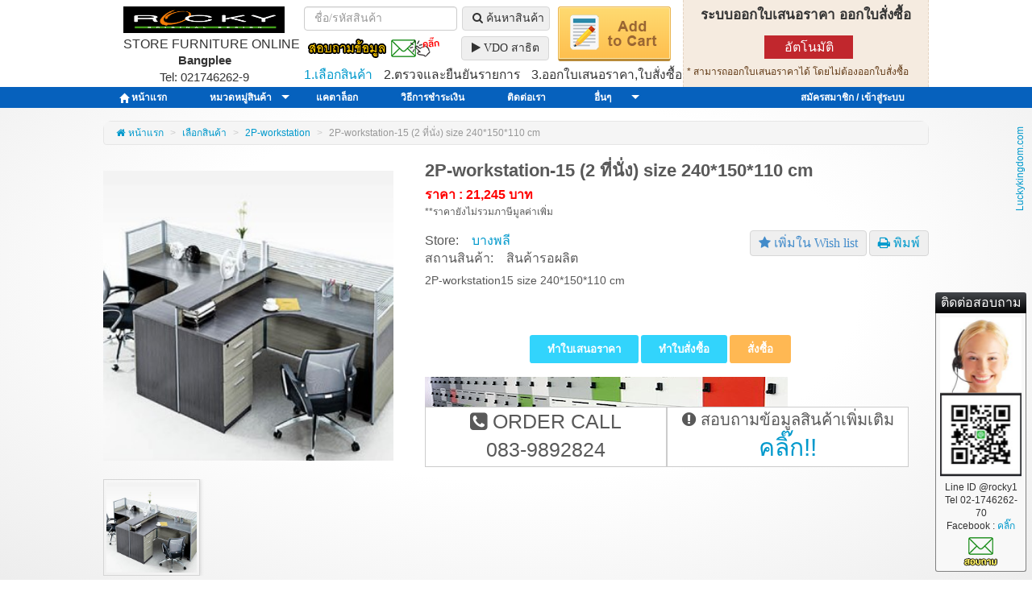

--- FILE ---
content_type: text/html; charset=utf8
request_url: https://www.rocky.co.th/product/2P-workstation-15_size_240*150*110_cm/
body_size: 13953
content:

<!doctype html>

<html lang="th">
    <head>

        <meta charset="UTF-8" />
		<meta name="google-site-verification" content="0ijBTfoWMS2GVj7RsARnVRzhtzj9bkuCugfFMOXXEWE" />
		
        <title>2P-workstation-15 (2 ที่นั่ง) size 240*150*110 cm - Rocky โรงงานผลิตเฟอร์นิเจอร์สำนักงาน พาร์ทิชั่น ล็อคเกอร์ โต๊ะทำงาน ตู้เอกสาร เก้าอี้สำนักงาน</title>
        <meta http-equiv="content-type" content="text/html; charset=UTF-8" />
        <meta http-equiv="X-UA-Compatible" content="IE=EmulateIE7, IE=9" />
        
                <meta name="keywords" content="2P-workstation-15 (2 ที่นั่ง) size 240*150*110 cm">
	<meta name="description" content="2P-workstation15 size 240*150*110 cm" />

		<meta property="fb:app_id" content="583018821896998"/>
		<meta name="robots" content="index, follow" />
		<meta property="og:site_name" content="Rocky" />
	

		<meta property="og:type" content="article" /> 
		<meta property="og:image" content="https://www.rocky.co.th/userfiles/product/thumb_1481976143-2p-worstation15.jpg"/>
		<meta property="og:image:width" content="300"/>
		<meta property="og:image:height" content="300"/>
        <meta property="og:url" content="https://www.rocky.co.th/product/2P-workstation-15_size_240*150*110_cm"/>
		<meta property="og:title" content="2P-workstation-15 (2 ที่นั่ง) size 240*150*110 cm"/>
		<meta property="og:description" content="สินค้าเฟอร์นิเจอร์สำนักงาน"/>

		<script src="/protected/script/jquery/1.11.0/jquery.min.js"></script><link rel="stylesheet" type="text/css" href="/protected/script/fancyBox/source/jquery.fancybox.css?v=2.1.5" media="screen" /><link href="/protected/script/bootstrap/bootstrap-3.1.1-dist/css/bootstrap.css" rel="stylesheet" /><!-- Optional theme -->
	<link rel="stylesheet" href="/protected/script/bootstrap/bootstrap-3.1.1-dist/css/bootstrap-theme.min.css">
	<script src="/protected/script/bootstrap/bootstrap-3.1.1-dist/js/bootstrap.js"></script><link href="/protected/script/font-awesome/font-awesome-4.2.0/css/font-awesome.min.css" rel="stylesheet" /><link href="/protected/script/dropdown/style.css" rel="stylesheet" /><link rel="stylesheet" type="text/css" href="/themes/interfurniline/css/cart.css"><link rel="stylesheet" type="text/css" href="/themes/interfurniline/css/cart-responsive.css"><link href="/themes/global.css" rel="stylesheet" type="text/css" /><link href="/themes/interfurniline/css/style.css" rel="stylesheet" type="text/css" /><link href="/themes/global-responsive.css" rel="stylesheet" type="text/css" /><link href="/themes/interfurniline/css/style-responsive.css" rel="stylesheet" type="text/css" /><link href="/themes/interfurniline/css/backend.css" rel="stylesheet" type="text/css" /><link href="/protected/script/BootSideMenu/css/BootSideMenu.css" rel="stylesheet">
<script>
		function OpenShoppingCart() {
		  $(".our_content").slideToggle(90);
		}
		function reqCheckOut() {
			var is_quotation=$("#is_quotation").is(":checked");
			var is_purchase=$("#is_purchase").is(":checked");
                                                var is_order=$("#is_order").is(":checked");
                                                var is_saleorder=$("#is_saleorder").is(":checked");
                                
                                                    
			var redirectTo="/index.php?action=cart&sa=mycart";
			if(is_quotation==true){
				redirectTo+="&is_quotation=true";
			}
			if(is_purchase==true){
				redirectTo+="&is_purchase=true";
			}
			if(is_order==true){
				redirectTo+="&is_order=true";
			}
			if(is_saleorder==true){
				redirectTo+="&is_saleorder=true";
			}
			window.location=redirectTo;
		}


		function toggle(id) {
			var el = document.getElementById(id);
			var img = document.getElementById("mycart-box-slide-arrow");
			var box = el.getAttribute("class");
			if(box == "mycart-box-hide"){
				el.setAttribute("class", "mycart-box-show");
				//delay(img, "/images/shopping/shopping-cart-icons64.png", 400);
			}
			else if(box == "mycart-box-show"){
				el.setAttribute("class", "mycart-box-hide");
				//delay(img, "/images/shopping/shopping-cart-icons64.png", 400);
			}
			else{
				el.setAttribute("class", "mycart-box-hide");
				//delay(img, "/images/shopping/shopping-cart-icons64.png", 400);
			}
		}

		function delay(elem, src, delayTime){
			window.setTimeout(function() {elem.setAttribute("src", src);}, delayTime);
		}


</script>

<!-- Global site tag (gtag.js) - Google Analytics -->
<script async src="https://www.googletagmanager.com/gtag/js?id=UA-51297456-16"></script>
<script>
  window.dataLayer = window.dataLayer || [];
  function gtag(){dataLayer.push(arguments);}
  gtag('js', new Date());

  gtag('config', 'UA-51297456-16');
</script>


<!-- Global site tag (gtag.js) - Google AdWords: 1033272977 -->
<script async src="https://www.googletagmanager.com/gtag/js?id=AW-1033272977"></script>
<script>
  window.dataLayer = window.dataLayer || [];
  function gtag(){dataLayer.push(arguments);}
  gtag('js', new Date());

  gtag('config', 'AW-1033272977');
</script>

<!-- Google Tag Manager -->
<script>(function(w,d,s,l,i){w[l]=w[l]||[];w[l].push({'gtm.start':
new Date().getTime(),event:'gtm.js'});var f=d.getElementsByTagName(s)[0],
j=d.createElement(s),dl=l!='dataLayer'?'&l='+l:'';j.async=true;j.src=
'https://www.googletagmanager.com/gtm.js?id='+i+dl;f.parentNode.insertBefore(j,f);
})(window,document,'script','dataLayer','GTM-MD9VDTT');</script>
<!-- End Google Tag Manager -->
    </head>

    <body>
<!-- Google Tag Manager (noscript) -->
<noscript><iframe src="https://www.googletagmanager.com/ns.html?id=GTM-MD9VDTT"
height="0" width="0" style="display:none;visibility:hidden"></iframe></noscript>
<!-- End Google Tag Manager (noscript) -->
        <style type="text/css">

input[type="radio"], input[type="checkbox"] {
-ms-transform: scale(1.4);
    -moz-transform: scale(1.4);
    -webkit-transform: scale(1.4);
    -o-transform: scale(1.4);
	vertical-align: text-bottom;
	margin-left: 2px;
	margin-right: 2px;
}
		html {
    overflow: -moz-scrollbars-vertical; 
    overflow-y: scroll;
}
            @font-face {
                font-family: "Carbon Black";
                src: url('/themes/interfurniline/fonts/CARBONBL.TTF');
            }

            @font-face {
                font-family: "DSN-Ratburana";
                src: url('/themes/interfurniline/fonts/DSNRBRN.TTF');
            }
            @font-face {
                font-family: "layiji-mahaniyom";
                src: url('/themes/interfurniline/fonts/layiji mahaniyom1.ttf');
            }
            @font-face {
                font-family: "iannnnnGMO";
                src: url('/themes/interfurniline/fonts/THA0011.ttf');
            }

.badge-new {
  display: block;
  position: absolute;
  top: -12px;
  right: 3px;
  line-height: 16px;
  height: 16px;
  padding: 0 5px;
  font-family: Arial, sans-serif;
  color: white;
  text-shadow: 0 1px rgba(0, 0, 0, 0.25);
  border: 1px solid;
  border-radius: 10px;
  -webkit-box-shadow: inset 0 1px rgba(255, 255, 255, 0.3), 0 1px 1px rgba(0, 0, 0, 0.08);
  box-shadow: inset 0 1px rgba(255, 255, 255, 0.3), 0 1px 1px rgba(0, 0, 0, 0.08);
}
.badge-new {
  background: #67c1ef;
  border-color: #30aae9;
  background-image: -webkit-linear-gradient(top, #acddf6, #67c1ef);
  background-image: -moz-linear-gradient(top, #acddf6, #67c1ef);
  background-image: -o-linear-gradient(top, #acddf6, #67c1ef);
  background-image: linear-gradient(to bottom, #acddf6, #67c1ef);
}
.badge-new.green {
  background: #77cc51;
  border-color: #59ad33;
  background-image: -webkit-linear-gradient(top, #a5dd8c, #77cc51);
  background-image: -moz-linear-gradient(top, #a5dd8c, #77cc51);
  background-image: -o-linear-gradient(top, #a5dd8c, #77cc51);
  background-image: linear-gradient(to bottom, #a5dd8c, #77cc51);
}
.badge-new.yellow {
  background: #faba3e;
  border-color: #f4a306;
  background-image: -webkit-linear-gradient(top, #fcd589, #faba3e);
  background-image: -moz-linear-gradient(top, #fcd589, #faba3e);
  background-image: -o-linear-gradient(top, #fcd589, #faba3e);
  background-image: linear-gradient(to bottom, #fcd589, #faba3e);
}
.badge-new.red {
  background: #fa623f;
  border-color: #fa5a35;
  background-image: -webkit-linear-gradient(top, #fc9f8a, #fa623f);
  background-image: -moz-linear-gradient(top, #fc9f8a, #fa623f);
  background-image: -o-linear-gradient(top, #fc9f8a, #fa623f);
  background-image: linear-gradient(to bottom, #fc9f8a, #fa623f);
}

.rotate {

/* Safari */
-webkit-transform: rotate(-90deg);

/* Firefox */
-moz-transform: rotate(-90deg);

/* IE */
-ms-transform: rotate(-90deg);

/* Opera */
-o-transform: rotate(-90deg);

/* Internet Explorer */
filter: progid:DXImageTransform.Microsoft.BasicImage(rotation=3);

}

.cart-alert-notify {
position:fixed; bottom:15px; right:15px; background:red; border:1px solid green; padding:5px;   -moz-box-sizing: border-box;
  -webkit-box-sizing: border-box;
  box-sizing: border-box;
  padding:15px;
  font-size:16px;
  -moz-border-radius: 3px 3px 3px 3px;
  -webkit-border-radius: 3px 3px 3px 3px;
  border-radius: 3px 3px 3px 3px;
  -moz-box-shadow: 0 0 12px #999999;
  -webkit-box-shadow: 0 0 12px #999999;
  box-shadow: 0 0 12px #999999;
  background: #37A047;
  color:white;
  z-index:20; line-height:20px;



    -webkit-animation: 1s fadeOut; /* Safari 4.0 - 8.0 */
    -webkit-animation-delay: 2s; /* Safari 4.0 - 8.0 */
    animation: 1s fadeOut;
    animation-delay: 2s;
-webkit-animation-fill-mode: forwards;
  animation-fill-mode: forwards;

  
  visibility: visible;
}
@keyframes fadeIn {
  0% {
    opacity: 0;
  }
  100% {
    visibility: visible;
    opacity: 1;
  }
}

@keyframes fadeOut {
  0% {
    opacity: 1;

  }
  100% {
    opacity: 0;
	display:none;
	    visibility: hidden;
  }
}
        </style>
<div class="rotate" style="position:fixed; z-index:10000; right:-1px; top:240px; width:22px;">
<p><a href="http://www.luckykingdom.com">Luckykingdom.com</a></p>
</div>

        <div id="fancybox-loading"><div></div></div>



        

<style>
.nav-menu a{
	color:white;
}
</style>




<style>

.btn-pure {
    -webkit-border-radius: 3px;
    -moz-border-radius: 3px;
    -webkit-box-shadow: #959595 0 2px 5px;
    -moz-box-shadow: #959595 0 2px 5px;
    border-radius: 3px;
	
	width: 140px;
	height: 68px;
	line-height: 25px;


    /*color: #996633;*/

	font-size:22px;
}
.btn-pure i {
	font-size:22px;
}
.btn-pure.spit-2 i {

}
.btn-pure.spit-2 {
	width: 70px;

	font-size:15px;
}
.btn-pure.orange {
    background: #feda71;
    background: -webkit-gradient(linear, 0 0, 0 bottom, from(#feda71), to(#febe4d));
    background: -moz-linear-gradient(#feda71, #febe4d);
    background: linear-gradient(#feda71, #febe4d);
    border: solid 1px #eab551;
    border-bottom: solid 3px #b98a37;
    box-shadow: inset 0 0 0 1px #fee9aa;
    color: #996633;
    text-shadow: 0 1px 0 #fedd9b; 
}
.btn-pure.pink {
    background: #f997b0;
    background: -webkit-gradient(linear, 0 0, 0 bottom, from(#f997b0), to(#f56778));
    background: -moz-linear-gradient(#f997b0, #f56778);
    background: linear-gradient(#f997b0, #f56778);
    border: solid 1px #ee8090;
    border-bottom: solid 3px #cb5462;
    box-shadow: inset 0 0 0 1px #fbc1d0;
    color: #913944;
    text-shadow: 0 1px 0 #f9a0ad; 

}

a.a-none-effect {
color:black;
}

.our_content {
	/* Initially we don't want any height, and we want the contents to be hidden */

	display:none;

	/* Set our transitions up. */
	-webkit-transition: max-height 0.4s;
	-moz-transition: max-height 0.4s;
	transition: max-height 0.4s;
}
</style>

<div style="width:100%;position:fixed; z-index:100; padding:0; background:white; ">

				<div style="height:100px; background:white;">
				<table style="padding:0; margin:auto; margin-top:8px; height:100px;width: 1024px;" border="0">
					<tr valign="top">
						<td style="width:250px;" align="center" rowspan="2">
					<div style="position:relative;">
					<a href="/"><img src="/userfiles/settings/logo.png" alt="" style="width:200px; max-height:33px;"/></a>
					
					<div style="position:absolute; top: 36px; left: 25px; font-size:16px; margin-top:3px;">STORE FURNITURE ONLINE</div>
					<div style=" position:absolute; top: 54px;left: 70px;">

				<div style="margin-top:5px; font-size:15px;;">

						<b>
						<span>Bangplee </span>												 
						</b>
					</div>

						<div style="margin-top:6px; font-size:15px; ">
									<span>Tel:</i> 021746262-9</span>
																
											
							
						</div>
						</div>
				</div>
						</td>


						<td style=" width:316px; height: 70px;">
							<div style="position:relative;">
										<input class="form-control" id="input_search_index" name="input_search" type="text" placeholder="ชื่อ/รหัสสินค้า" style="width:190px; position:absolute: left:3px;" value="">

										<button id="btnInputSearchIndex" class="btn" type="button" style=" width:109px;  position:absolute; left:196px; top:0px;"><i class="fa fa-search" style="width: 13px; height:14px;"></i> ค้นหาสินค้า</button><br>


										<a class="contentPopup2" href="/index.php?action=cart&sa=ask&mode=popup&id=0"><img src="/images/icon/icon-contect-ask-top6.png" style=" width: 171; height: 30px; position:absolute; top: 37px; left:0px;"></a>

										<button class="btn" type="button" style="margin-left:10px; height: 30px; width: 109px;  position:absolute; top: 37px; left:185px"><i class="fa fa-play" style="width:11px; height:14px;"></i>	 VDO สาธิต</button>

							
							</div>

						</td>
						<td style=" width:155px;">
											
												<div style="position:relative;">
												<img src="/images/icon/add-to-cart.png"  id="ReqShoppingCart"  onclick="OpenShoppingCart();" style="cursor:pointer">
												
												</div>
																		</td>
						<td style="width:305px;height:28px;" rowspan="2">


								<div style="position:relative; ">
									<div style="position:absolute; background:red; width:100%;  height:368px;right:0px;  background:#fbcf9f; margin-top:-8px; border-top:0px !important; border:1px dashed #c77e2e; z-index:10000;" class="mycart-dropdown our_content">
										

		
			<div style="font-weight:bold; height: 20px; font-size:15px; padding-top:4px; text-align:center;background-color: rgb(240, 255, 150)">รายการสินค้า</div>
			<div style="height:262px; width:100%;overflow-y: scroll !important;  background-color: rgb(250, 255, 189)">
				<table cellpadding="2" cellspacing="2" style="width:100%;"><tr><td style="text-align:center " colspan="2"><br><br><br><br>ไม่มีสินค้าในตระกร้า</td></tr>
				</table>
													
												</div>
												<div style="height:90px; padding-top:10px; text-align:center">
	
	<span style="line-height:20px">
							<input type="checkbox" id="is_quotation" name="is_quotation" value="1"> 
							<label for="is_quotation" style="cursor:pointer;">ขอใบเสนอราคา</label>
							<input type="checkbox" id="is_purchase" name="is_purchase" value="1"> 
							<label for="is_purchase" style="cursor:pointer;">ขอใบสั่งซื้อ </label>
							<input type="checkbox" id="is_order" name="is_order" value="1"> 
							<label for="is_order" style="cursor:pointer;">สั่งซื้อ</label>
							

</span><br><button onclick="reqCheckOut();" id="mycartCheckout" class="btn btn-info" href="#" style="margin-top:10px;">Check Out</button>
												</div>
										</div>
															

												
						
									</div>
									<div style="background:#f5ebe0; width:100%; height:108px; margin-top:-8px; border:1px dashed #e4d4c2;text-align:center; border-top:0px; border-bottom:0px;">

									
																	<p style=" font-size:17px; font-weight:bold; padding-top:10px">ระบบออกใบเสนอราคา ออกใบสั่งซื้อ </p>
																									
																		<p style="line-height:1.1em; background:#c1272d; color:#fff; padding:6px 4px; width:110px;  margin-top:17px; margin-left:100px; font-size:16px; text-align:center">อัตโนมัติ</p>
																								<p style="color:#603813; margin-right:20px; margin-top:3px">* สามารถออกใบเสนอราคาได้ โดยไม่ต้องออกใบสั่งซื้อ</p>
								
								</div>
										
							</div>


						</td>
					</tr>
					<tr>
						<td colspan="2" style="font-size:15.5px;">
												<span><a href="/">1.เลือกสินค้า</a></span>
												<span style="margin-left:10px">2.ตรวจและยืนยันรายการ</a></span>
												<span style="margin-left:10px">3.ออกใบเสนอราคา,ใบสั่งซื้อ</span>
						</td>
					</tr>
				</table>
					
				</div>


				<div style="height: 26px; max-height:26px; background:#0661BD; color:white;line-height:26px;" >

					<div class="container-fluid nav-menu" style="" id="cssmenu" style="position:relative">
<ul style="height: 26px; max-height:26px; position:absolute; top:0; ">
   <li style="line-height: 12px;  vertical-align:bottom;"><a href="/"><i class="glyphicon glyphicon-home" style="width: 12px; height: 12px; vertical-align:top;"></i> <strong>หน้าแรก</strong></span></a></li>

   <li class='has-sub'><a><span><strong>หมวดหมู่สินค้า </strong></a>
      <ul>

        
			<li class="has-sub"><a><span>interfurniline</span></a><!-- MAIN -->
	            <ul>



	
			<li class="has-sub"><a  href="/category/ล็อคเกอร์">ตู้ล็อคเกอร์</a>
					<ul>
					<li><a  href="/category/ตู้ล็อกเกอร์เหล็ก">ตู้ล็อคเกอร์เหล็ก</a></li>
					<li><a  href="/category/ตู้อเนกประสงค์">ตู้อเนกประสงค์</a></li>
					<li><a  href="/category/ตู้ล็อกเกอร์ไม้">ตู้ล็อคเกอร์ไม้</a></li>
					<li><a  href="/category/ตู้ล็อคเกอร์_PVC">ตู้ล็อคเกอร์ พีวีซี</a></li>
					<li><a  href="/category/ตู้วางรองเท้า">ตู้วางรองเท้า</a></li>
					<li><a  href="/category/ตู้ล็อกเกอร์_ระบบล็อค_RFID">ตู้ล็อกเกอร์ไม้ คีย์การ์ด</a></li>
					<li><a  href="/category/ตู้ล็อคเกอร์ไม้_กันชื้น">ตู้ล็อคเกอร์ไม้ กันชื้น</a></li>
					<li><a  href="/category/ล็อกเกอร์_เก็บของ">ล็อกเกอร์ อิเล็กทรอนิกส์</a></li>
					<li><a  href="/category/กุญแจ_ล็อกเกอร์">กุญแจ ล็อคเกอร์</a></li>
					</ul></li>
			<li class="has-sub"><a  href="/category/Workstation">Workstation</a>
					<ul>
					<li><a  href="/category/Ivy_Workstation">Ivy Workstation</a></li>
					<li><a  href="/category/Mega_Workstation">Mega Workstation</a></li>
					<li><a  href="/category/Mattrix_Workstation">Mattrix Workstation</a></li>
					<li><a  href="/category/MasterPlus_Workstation">MasterPlus Workstation</a></li>
					<li><a  href="/category/Mela_Workstation">Mela Workstation</a></li>
					<li><a  href="/category/Master_Workstation">Master Workstation</a></li>
					<li><a  href="/category/2P-workstation">2P-workstation</a></li>
					<li><a  href="/category/โต๊ะทำงานกลุ่ม">โต๊ะทำงานกลุ่ม</a></li>
					</ul></li>
			<li class="has-sub"><a  href="/category/เก้าอี้">เก้าอี้</a>
					<ul>
					<li><a  href="/category/เก้าอี้เอนกประสงค์">เก้าอี้เอนกประสงค์</a></li>
					<li><a  href="/category/เก้าอี้สำนักงาน">เก้าอี้สำนักงาน</a></li>
					<li><a  href="/category/เก้าอี้ตาข่าย">เก้าอี้ตาข่าย</a></li>
					<li><a  href="/category/เก้าอี้ผู้บริหาร">เก้าอี้ผู้บริหาร</a></li>
					</ul></li>
			<li class="has-sub"><a  href="/category/พาร์ติชั่น-ฉากกั้น">พาทิชั่น ฉากกั้น</a>
					<ul>
					<li><a  href="/category/พาร์ทิชั่นตั้งโต๊ะ">พาร์ทิชั่น ตั้งโต๊ะ</a></li>
					<li><a  href="/category/พาร์ทิชั่น_รุ่น_3">ฉากกั้น สำนักงาน</a></li>
					<li><a  href="/category/พาร์ติชั่น_รุ่น_3_โปรโมชั่น">พาติชั่น</a></li>
					<li><a  href="/category/พาร์ติชั่น_รุ่น_2_ไม้เมลามีน">พาร์ติชั่น ไม้เมลามีน รุ่น 2 </a></li>
					</ul></li>
			<li class="has-sub"><a  href="/category/โต๊ะ">โต๊ะ</a>
					<ul>
					<li><a  href="/category/โต๊ะประชุม">โต๊ะประชุม</a></li>
					<li><a  href="/category/โต๊ะสำนักงาน_MASTER">โต๊ะสำนักงาน MASTER</a></li>
					<li><a  href="/category/โต๊ะเหล็ก">โต๊ะเหล็ก</a></li>
					<li><a  href="/category/โต๊ะผู้บริหาร">โต๊ะผู้บริหาร</a></li>
					<li><a  href="/category/โต๊ะทำงาน_MELA">โต๊ะทำงาน MELA</a></li>
					<li><a  href="/category/โต๊ะทำงาน_IVY">โต๊ะทำงาน IVY</a></li>
					<li><a  href="/category/โต๊ะทำงาน_MEGA">โต๊ะทำงาน MEGA</a></li>
					<li><a  href="/category/โต๊ะทำงาน_MATRIX">โต๊ะทำงาน MATRIX</a></li>
					<li><a  href="/category/โต๊ะทำงาน_MASTER_PLUS">โต๊ะทำงาน MASTER PLUS</a></li>
					<li><a  href="/category/โต๊ะพับอเนกประสงค์">โต๊ะพับ</a></li>
					<li><a  href="/category/โต๊ะทำงาน_MATRIX_PLUS_2">โต๊ะทำงาน MATRIX PLUS</a></li>
					</ul></li>
			<li><a  href="/category/โซฟา_สำนักงาน">โซฟา สำนักงาน</a></li>
			<li><a  href="/category/สินค้าอื่นๆๆ">สินค้าอื่นๆๆ</a></li>
			<li><a  href="/category/หมวดสินค้าโปรโมชั่น">ค่าขนส่งโดยบริษัทขนส่ง</a></li>
			<li class="has-sub"><a  href="/category/ตู้เก็บเอกสาร">ตู้เก็บเอกสาร</a>
					<ul>
					<li><a  href="/category/ตู้เอกสารเหล็ก">ตู้เอกสารเหล็ก</a></li>
					<li><a  href="/category/ตู้เก็บเอกสารไม้_MIXXER">ตู้เก็บเอกสารไม้ MIXXER</a></li>
					<li><a  href="/category/ตู้ลิ้นชัก">ตู้ลิ้นชัก</a></li>
					<li><a  href="/category/ตู้เก็บเอกสารไม้-เมลามีน">ตู้เก็บเอกสารไม้-เมลามีน</a></li>
					</ul></li>
			<li class="has-sub"><a  href="/category/ชั้นวางของ">ชั้นวางของ</a>
					<ul>
					<li><a  href="/category/ชั้นอเนกประสงค์">ชั้นวางสินค้า </a></li>
					<li><a  href="/category/ชั้นเหล็กวางของ">ชั้นเหล็กวางของ</a></li>
					</ul></li>
	</ul>
			 </li><!-- END MAIN -->
			<li class="has-sub"><a><span>content-furniture</span></a><!-- MAIN -->
	            <ul>



	
	</ul>
			 </li><!-- END MAIN -->
      </ul>
   </li>

			<li><a href="/catalog"><span>แคตาล็อก</span></a><!-- MAIN -->
			 </li><!-- END MAIN -->
			<li><a href="/payment"><span>วิธีการชำระเงิน</span></a><!-- MAIN -->
			 </li><!-- END MAIN -->
			<li><a href="/contact"><span>ติดต่อเรา</span></a><!-- MAIN -->
			 </li><!-- END MAIN --><li class="has-sub"><a style="padding-left:30px; padding-right:45px;"><span><strong>อื่นๆ</strong></span></a>
				<ul>
				<li><a href="/pages/สมัครงาน_สมัครฟรีแลนซ์"><span>สมัครงาน / สมัครฟรีแลนซ์</span></a>
				 </li>
				<li><a href="/pages/partition"><span>คนใช้รถเฮ ติดกล้องหน้ารถ ได้ส่วนลดเบี้ยประกันรถยนต์</span></a>
				 </li>
				<li><a href="/pages/"ขงจื๊อ""><span>"ขงจื๊อ"</span></a>
				 </li>
				<li><a href="/pages/เฟซบุ๊ค"><span>เฟซบุ๊คประกาศกำไรไตรมาส 2 บริษัทมีกำไร 1.3 แสนล้านบาท</span></a>
				 </li>
				<li><a href="/pages/พาติเคิลบอร์ดเครือบผิวเมลามีน_Melamine_Faced_Chipboard(MFC)"><span>พาติเคิลบอร์ดเครือบผิวเมลามีน Melamine Faced Chipboard(MFC)</span></a>
				 </li>
				<li><a href="/pages/plaswood"><span>plaswood</span></a>
				 </li></ul></li>

   

   
  

							
							

	<li class="last" style="float:right;"><a href="/login"><span><strong>สมัครสมาชิก  / เข้าสู่ระบบ</strong></span></a></li>		</ul>


					</div>
				
				
				</div>

                </div><!--/.header-->             


<style>
@media screen and (min-width: 1024px) {
		.dealer_block_right {
			min-width:113px;
			max-width:113px;
			max-height:380px;
			min-height: 100px;
		}
		.dealer_block_right img {
			 width:100%;	
		}
		::-webkit-scrollbar {
			width: 5px;
		}
		::-webkit-scrollbar-track {
			-webkit-box-shadow: inset 0 0 6px rgba(2,0,0,0.3); 
			border-radius: 10px;
		}
		::-webkit-scrollbar-thumb {
			border-radius: 10px;
			-webkit-box-shadow: inset 0 0 6px rgba(0,0,0,0.5); 
		}
		.block-outside {
			width:100%;
		}
}
@media screen and (min-width: 1360px) {
		.dealer_block_right {
			max-width:160px;
			max-height:580px;
		}
		.dealer_block_right img {
			 width:100%;	
		}
		.block-outside {
			font-size:14px;
		}
		::-webkit-scrollbar {
			width: 16px;
		}
}


.block-title {

background: rgb(69,72,77); /* Old browsers */
background: -moz-linear-gradient(top, rgb(69,72,77) 0%, rgb(0,0,0) 100%); 
background: -webkit-linear-gradient(top, rgb(69,72,77) 0%,rgb(0,0,0) 100%); 
background: linear-gradient(to bottom, rgb(69,72,77) 0%,rgb(0,0,0) 100%); 
filter: progid:DXImageTransform.Microsoft.gradient( startColorstr='#45484d', endColorstr='#000000',GradientType=0 );
color:white;
padding:5px 3px;; 

border-radius: 3px 3px 0px 0px; font-size:16px;text-align:center
}
.block-outside {
border:1px solid gray; border-top:0px; background:#f8f8f8; padding:5px; border-radius: 0px 0px 3px 3px;

}
</style>
				  <div class="dealer_block_right" style="  ;position:fixed; z-index:1000; bottom:10px; left:calc( ((100% - 1024px) / 2 ) + 1024px + 8px); padding:0; text-align:center;">
				<div class="block-title" style="">ติดต่อสอบถาม</div>
				<div class="block-outside" style="">
					<img src="/userfiles/freelance/1491745347.png">
							  
							<div style="margin-top:5px;word-wrap:break-word; line-height:16px;">
							Line ID @rocky1<br>
							Tel 02-1746262-70<br>
							Facebook : <a href="https://www.facebook.com/rockyfurniture.thairockfurtech" target="_blank">คลิ๊ก</a><br>
							
							<a class="contentPopup2" href="/index.php?action=cart&sa=ask&mode=popup&id=0"><img src="/images/icon/icon-contect-ask2.png" style="width:45px; margin-top:5px;"></a>
							</div>
			
				</div> </div>

		<div style="height:150px"></div>
        <div class="page">
                       


    
<!--
                <nav id="navCategory" class="navbar" role="navigation">
                    <div class="container">
                        <div id="main-menu">
                            <ul class="nav navbar-nav">
                                <li class="dropdown">
                                    <a href="/category" class="dropdown-toggle" data-toggle="dropdown"><i class="fa fa-folder-open"></i> <strong>หมวดสินค้า <span class="caret"></span></strong></a>
    <ul class="dropdown-menu"><li class="dropdown dropdown-submenu"><a href="/category/ล็อคเกอร์" class="dropdown-toggle" data-toggle="dropdown">ตู้ล็อคเกอร์</a><ul class='dropdown-menu'><li><a href="/category/ตู้ล็อกเกอร์เหล็ก">ตู้ล็อคเกอร์เหล็ก</a><ul class='dropdown-menu'></li></ul><li><a href="/category/ตู้อเนกประสงค์">ตู้อเนกประสงค์</a><ul class='dropdown-menu'></li></ul><li><a href="/category/ตู้ล็อกเกอร์ไม้">ตู้ล็อคเกอร์ไม้</a><ul class='dropdown-menu'></li></ul><li><a href="/category/ตู้ล็อคเกอร์_PVC">ตู้ล็อคเกอร์ พีวีซี</a><ul class='dropdown-menu'></li></ul><li><a href="/category/ตู้วางรองเท้า">ตู้วางรองเท้า</a><ul class='dropdown-menu'></li></ul><li><a href="/category/ตู้ล็อกเกอร์_ระบบล็อค_RFID">ตู้ล็อกเกอร์ไม้ คีย์การ์ด</a><ul class='dropdown-menu'></li></ul><li><a href="/category/ตู้ล็อคเกอร์ไม้_กันชื้น">ตู้ล็อคเกอร์ไม้ กันชื้น</a><ul class='dropdown-menu'></li></ul><li><a href="/category/ล็อกเกอร์_เก็บของ">ล็อกเกอร์ อิเล็กทรอนิกส์</a><ul class='dropdown-menu'></li></ul><li><a href="/category/กุญแจ_ล็อกเกอร์">กุญแจ ล็อคเกอร์</a><ul class='dropdown-menu'></li></ul></li></ul></li><li class="dropdown dropdown-submenu"><a href="/category/Workstation" class="dropdown-toggle" data-toggle="dropdown">Workstation</a><ul class='dropdown-menu'><li><a href="/category/Ivy_Workstation">Ivy Workstation</a><ul class='dropdown-menu'></li></ul><li><a href="/category/Mega_Workstation">Mega Workstation</a><ul class='dropdown-menu'></li></ul><li><a href="/category/Mattrix_Workstation">Mattrix Workstation</a><ul class='dropdown-menu'></li></ul><li><a href="/category/MasterPlus_Workstation">MasterPlus Workstation</a><ul class='dropdown-menu'></li></ul><li><a href="/category/Mela_Workstation">Mela Workstation</a><ul class='dropdown-menu'></li></ul><li><a href="/category/Master_Workstation">Master Workstation</a><ul class='dropdown-menu'></li></ul><li><a href="/category/2P-workstation">2P-workstation</a><ul class='dropdown-menu'></li></ul><li><a href="/category/โต๊ะทำงานกลุ่ม">โต๊ะทำงานกลุ่ม</a><ul class='dropdown-menu'></li></ul></li></ul></li><li class="dropdown dropdown-submenu"><a href="/category/เก้าอี้" class="dropdown-toggle" data-toggle="dropdown">เก้าอี้</a><ul class='dropdown-menu'><li><a href="/category/เก้าอี้เอนกประสงค์">เก้าอี้เอนกประสงค์</a><ul class='dropdown-menu'></li></ul><li><a href="/category/เก้าอี้สำนักงาน">เก้าอี้สำนักงาน</a><ul class='dropdown-menu'></li></ul><li><a href="/category/เก้าอี้ตาข่าย">เก้าอี้ตาข่าย</a><ul class='dropdown-menu'></li></ul><li><a href="/category/เก้าอี้ผู้บริหาร">เก้าอี้ผู้บริหาร</a><ul class='dropdown-menu'></li></ul></li></ul></li><li class="dropdown dropdown-submenu"><a href="/category/พาร์ติชั่น-ฉากกั้น" class="dropdown-toggle" data-toggle="dropdown">พาทิชั่น ฉากกั้น</a><ul class='dropdown-menu'><li><a href="/category/พาร์ทิชั่นตั้งโต๊ะ">พาร์ทิชั่น ตั้งโต๊ะ</a><ul class='dropdown-menu'></li></ul><li><a href="/category/พาร์ทิชั่น_รุ่น_3">ฉากกั้น สำนักงาน</a><ul class='dropdown-menu'></li></ul><li><a href="/category/พาร์ติชั่น_รุ่น_3_โปรโมชั่น">พาติชั่น</a><ul class='dropdown-menu'></li></ul><li><a href="/category/พาร์ติชั่น_รุ่น_2_ไม้เมลามีน">พาร์ติชั่น ไม้เมลามีน รุ่น 2 </a><ul class='dropdown-menu'></li></ul><li><a href="/category/ฉากกั้นโต๊ะทำงาน">ฉากกั้นโต๊ะทำงาน</a><ul class='dropdown-menu'></li></ul></li></ul></li><li class="dropdown dropdown-submenu"><a href="/category/โต๊ะ" class="dropdown-toggle" data-toggle="dropdown">โต๊ะ</a><ul class='dropdown-menu'><li><a href="/category/โต๊ะประชุม">โต๊ะประชุม</a><ul class='dropdown-menu'></li></ul><li><a href="/category/โต๊ะสำนักงาน_MASTER">โต๊ะสำนักงาน MASTER</a><ul class='dropdown-menu'></li></ul><li><a href="/category/โต๊ะเหล็ก">โต๊ะเหล็ก</a><ul class='dropdown-menu'></li></ul><li><a href="/category/โต๊ะผู้บริหาร">โต๊ะผู้บริหาร</a><ul class='dropdown-menu'></li></ul><li><a href="/category/โต๊ะทำงาน_FULFILL">โต๊ะทำงาน ราคาถูก </a><ul class='dropdown-menu'></li></ul><li><a href="/category/โต๊ะทำงาน_MELA">โต๊ะทำงาน MELA</a><ul class='dropdown-menu'></li></ul><li><a href="/category/โต๊ะทำงาน_IVY">โต๊ะทำงาน IVY</a><ul class='dropdown-menu'></li></ul><li><a href="/category/โต๊ะทำงาน_MEGA">โต๊ะทำงาน MEGA</a><ul class='dropdown-menu'></li></ul><li><a href="/category/โต๊ะทำงาน_MATRIX">โต๊ะทำงาน MATRIX</a><ul class='dropdown-menu'></li></ul><li><a href="/category/โต๊ะทำงาน_MASTER_PLUS">โต๊ะทำงาน MASTER PLUS</a><ul class='dropdown-menu'></li></ul><li><a href="/category/โต๊ะพับอเนกประสงค์">โต๊ะพับ</a><ul class='dropdown-menu'></li></ul><li><a href="/category/โต๊ะทำงาน_MATRIX_PLUS_2">โต๊ะทำงาน MATRIX PLUS</a><ul class='dropdown-menu'></li></ul></li></ul></li><li class="dropdown dropdown-submenu"><a href="/category/กระดานบอร์ด" class="dropdown-toggle" data-toggle="dropdown">กระดานบอร์ด</a><ul class='dropdown-menu'></li></ul></li><li class="dropdown dropdown-submenu"><a href="/category/โซฟา_สำนักงาน" class="dropdown-toggle" data-toggle="dropdown">โซฟา สำนักงาน</a><ul class='dropdown-menu'></li></ul></li><li class="dropdown dropdown-submenu"><a href="/category/สินค้าอื่นๆๆ" class="dropdown-toggle" data-toggle="dropdown">สินค้าอื่นๆๆ</a><ul class='dropdown-menu'></li></ul></li><li class="dropdown dropdown-submenu"><a href="/category/หมวดสินค้าโปรโมชั่น" class="dropdown-toggle" data-toggle="dropdown">ค่าขนส่งโดยบริษัทขนส่ง</a><ul class='dropdown-menu'></li></ul></li><li class="dropdown dropdown-submenu"><a href="/category/cabinet" class="dropdown-toggle" data-toggle="dropdown">cabinet</a><ul class='dropdown-menu'></li></ul></li><li class="dropdown dropdown-submenu"><a href="/category/ตู้เก็บเอกสาร" class="dropdown-toggle" data-toggle="dropdown">ตู้เก็บเอกสาร</a><ul class='dropdown-menu'><li><a href="/category/ตู้เอกสารเหล็ก">ตู้เอกสารเหล็ก</a><ul class='dropdown-menu'></li></ul><li><a href="/category/ตู้เก็บเอกสารไม้_MIXXER">ตู้เก็บเอกสารไม้ MIXXER</a><ul class='dropdown-menu'></li></ul><li><a href="/category/ตู้เก็บเอกสารไม้_FULFILL">ตู้เก็บเอกสารไม้ FULFILL</a><ul class='dropdown-menu'></li></ul><li><a href="/category/ตู้ลิ้นชัก">ตู้ลิ้นชัก</a><ul class='dropdown-menu'></li></ul><li><a href="/category/ตู้เก็บเอกสารไม้-เมลามีน">ตู้เก็บเอกสารไม้-เมลามีน</a><ul class='dropdown-menu'></li></ul></li></ul></li><li class="dropdown dropdown-submenu"><a href="/category/ชั้นวางของ" class="dropdown-toggle" data-toggle="dropdown">ชั้นวางของ</a><ul class='dropdown-menu'><li><a href="/category/ชั้นอเนกประสงค์">ชั้นวางสินค้า </a><ul class='dropdown-menu'></li></ul><li><a href="/category/ชั้นเหล็กวางของ">ชั้นเหล็กวางของ</a><ul class='dropdown-menu'></li></ul></li></ul></li><li class="dropdown dropdown-submenu"><a href="/category/เก้าอี้ทำงาน" class="dropdown-toggle" data-toggle="dropdown">เก้าอี้ทำงาน</a><ul class='dropdown-menu'></li></ul></li><li class="dropdown dropdown-submenu"><a href="/category/เก้าอี้สำ" class="dropdown-toggle" data-toggle="dropdown">เก้าอี้สำ</a><ul class='dropdown-menu'></li></ul></li></ul>                                </li>
                                <li class="dropdown" style="display:none;">
                                    <a href="/category" class="dropdown-toggle" data-toggle="dropdown"><i class="fa fa-gavel"></i> <strong>อุปกรณ์เครื่องจักร <span class="caret"></span></strong></a>
                                    <ul class="dropdown-menu">
                                        <li><a href="#">เครื่องจักรงานไม้</a></li>
                                    </ul>
                                </li>
                            </ul>
                        </div> 
                    </div>
                </nav>
-->


                <script>

		
                    $('#navCategory ul.dropdown-menu [data-toggle=dropdown]').on('click', function (event) {
                        // Avoid following the href location when clicking
                        event.preventDefault();
                        // Avoid having the menu to close when clicking
                        event.stopPropagation();
                        // If a menu is already open we close it
                        //$('ul.dropdown-menu [data-toggle=dropdown]').parent().removeClass('open');
                        // opening the one you clicked on
                        //    $(this).parent().addClass('open');

                        var menu = $(this).parent().find("ul");
                        var menupos = menu.offset();

                        if ((menupos.left + menu.width()) + 30 > $(window).width()) {
                            var newpos = -menu.width();
                        } else {
                            var newpos = $(this).parent().width();
                        }
                        menu.css({left: newpos});

                    });

                    $(document).ready(function () {
                        function toggleNavbarMethod() {
                            if ($(window).width() > 768) {
                                $('.navbar .dropdown').on('mouseover', function () {
                                    $('.dropdown-toggle', this).trigger('click');
                                }).on('mouseout', function () {
                                    $('.dropdown-toggle', this).trigger('click').blur();
                                });
                            }
                            else {
                                $('.navbar .dropdown').off('mouseover').off('mouseout');
                            }
                        }

                        // toggle navbar hover
                        //  toggleNavbarMethod();

                        // bind resize event
                        $(window).resize(toggleNavbarMethod);
                    });
                </script>


            <div class="layout contents" role="main">


<style>
.related-title
{
	font: 12px/14px Tahoma;
	font-weight: bold;
	color: #0099cc;
}
.fix-hr {
  height: 0px;
  margin: 0px;
  border-bottom: 1px solid #ccc;
  font-size: 1px;
}
</style>
<style>
iframe {
overflow:hidden;

}
.product-video {
	list-style-type:none;
}
.product-video li {
	float:left;
	margin-right:10px;
	margin-bottom:10px;
}

</style>
<style>
table-folder tr td.main-folder {
     padding-left:10px;
	 text-align:left;
}
.filename {

	font-size: 16px;
	margin-left:4px;
	margin-top:2px;
	width:100%;



    display: block;
      display: -webkit-box;

      -webkit-line-clamp: 1;
      -webkit-box-orient: vertical;
      overflow: hidden;
      text-overflow: ellipsis;
	line-height: 1.3em;
      text-overflow: ellipsis;
	  margin-bottom:4px;
}
.table-folder tr td.sub-folder {
     position: relative;
	 text-align:left; padding-left:0px;

}
.table-folder tr td.sub-folder:before{
        content: '';
        height: 1px;
        width: 10px;
        background-color: #333;
        position: absolute;
        top: 15px;
        left: -15px;
        margin: auto;
      }
.table-folder tr td.sub-folder:after{
        content:'';
        width: 1px;
        height: 100%;
        background-color: #333;
        position: absolute;
        top: 0;
        bottom: 0;
        left: -15px;
}
.pre-folder {

}

.table-folder tr td.sub-folder-last,.table-folder tr td.sub-folder-upload {
     position: relative;
	 text-align:left; 
	 padding-left:8px;
}

.table-folder tr td.sub-folder.last:after {

        height: 15px;

}

.table-folder {
width:100%;
}
.table-folder tr{
	height:30px;
	line-height:30px;
}
.table-folder tr td {
	text-align:center;
	font-size:16px;
}
.table-folder tr td:first-child {
	text-align:left;
}
.table-folder tbody.pre-folder tr:hover , .table-folder tbody.root-folder tr:hover {
	background:#fbffbf;
}
.table-folder tbody.root-folder tr{
	border-bottom:1px solid #ccc;

}

.table-folder tbody.root-folder tr:nth-last-child(1){
	border-color:white;
}


td.sub-space:hover {
	background:white;
}
td.sub-space {
	background:white;
}

</style>
<div class="content">
	<div class="clearfix">
		<ul class="breadcrumb">
		  <li><a href="/" target="_parent"><i class="fa fa-home" style="width:12px;"></i> หน้าแรก</a></li>
		  <li><a href="/cart" target="_parent">เลือกสินค้า</a></li>
		  <li><a href="/category/2P-workstation" target="_parent">2P-workstation</a></li>
		  <li class="active" style="min-width:200px">2P-workstation-15 (2 ที่นั่ง) size 240*150*110 cm</li>
		</ul>
	</div>

<div style="position:relative; background:red">
								<div style=" position:absolute; right:0px; top:-51px;">
																</div>
</div>


<table style="width:100%; " border="0">
		<tr>
			<td style="width:380px; height:385px">
					<div style="width:360px; height:360px;position:relative; box-shadow:0;">
					
						<a href="/userfiles/product/thumb_1481976143-2p-worstation15.jpg" class="fancybox" data-fancybox-group="gallery">
								<img src="/userfiles/product/thumb_1481976143-2p-worstation15.jpg" alt="2P-workstation-15 (2 ที่นั่ง) size 240*150*110 cm" style="width:360px; height:360px; position:absolute;  margin:auto;border:0;">
								</a>
						
							
								
								<img src="/images/layer-blank.png" style="width:360px; height:360px; z-index:1;  margin:auto; position:absolute; top:0px;left:0;" class="img1">
								<img src="/images/layer-blank.png" style="width:360px; height:360px; z-index:2;  margin:auto; position:absolute; top:0px;left:0;" class="img2">
								<img src="/images/layer-blank.png" style="width:360px; height:360px; z-index:3;  margin:auto; position:absolute; top:0px;left:0;" class="img3">
								<img src="/images/layer-blank.png" style="width:360px; height:360px; z-index:4;  margin:auto; position:absolute; top:0px;left:0;" class="img4">
							
													</div>
			</td>
			<td style="height:260px; vertical-align:top">
				<div class="product-choose-color" style="width:600px; height:515px;display:none; margin-left:25px;">
							<div style="width:600px; height:150px;">
														
														
							
							</div>		
							<div style="clear:both">
								<button id="colorbox-reset" class="btn" type="button" style=""> ยกเลิก</button>
								<button id="colorbox-complete" class="btn" type="button" style=""> ตกลง</button>
							</div>

				</div>


		<div id="fb-root"></div>
		<script>
  window.fbAsyncInit = function() {
    FB.init({
      appId      : '583018821896998',
      xfbml      : true,
      version    : 'v2.12'
    });
    FB.AppEvents.logPageView();
  };

  (function(d, s, id){
     var js, fjs = d.getElementsByTagName(s)[0];
     if (d.getElementById(id)) {return;}
     js = d.createElement(s); js.id = id;
     js.src = "//connect.facebook.net/en_US/sdk.js";
     fjs.parentNode.insertBefore(js, fjs);
   }(document, 'script', 'facebook-jssdk'));
</script>

				<div style=" width:625px; height:385px; float:right; position:relative" class="product-detail-info">
				
				
								<h1 style="font-size:22px;  width:calc(100% - 90px );"><b>2P-workstation-15 (2 ที่นั่ง) size 240*150*110 cm</b></h1>
															
							<div style="font-size:16px; position:relative">

								<div class="apps-control-edit" style="margin-left:5px; margin-top:5px; position:absolute; right:0px; top:-65px;">


										<div class="fb-share-button" style="" data-href="https://www.rocky.co.th/product/2P-workstation-15_size_240*150*110_cm/" data-layout="button" data-size="large" data-mobile-iframe="false"><a class="fb-xfbml-parse-ignore" target="_blank" href="https://www.facebook.com/sharer/sharer.php?u=https://www.rocky.co.th/product/2P-workstation-15_size_240*150*110_cm/&amp;src=sdkpreparse">แชร์</a></div>

								</div>
								<p><span class="price">ราคา : 21,245 บาท</span><p> <sup>**ราคายังไม่รวมภาษีมูลค่าเพิ่ม</sup>
							</div>

							
							<div style="float:right; position:absolute; right:0; margin-top:-25px">
							<script src="https://facebook.com/connect.php/js/FB.Share" type="text/javascript"></script> 
							<a name="fb_share" type="button_count" share_url="/category/2P-workstation-15_size_240*150*110_cm"></a>
							</div>


						<div style="float:left;width:280px; height: 55px; font-size:16px; "><p style="padding-top:2px; line-height:22px;">
		 Store: &nbsp;&nbsp; <a class="btn-content contentPopup2 btn-make" href="/index.php?action=cart&amp;sa=store&amp;mode=popup&amp;id=1">บางพลี</a><br>
							 สถานสินค้า: &nbsp;&nbsp; สินค้ารอผลิต</p><br>
							
						</div>
						<div style="float:right;">	

						
<a><button id="add-wishlist" class="btn" style="padding:4px 10px;font-size:16px"><i class="fa fa-star"></i> เพิ่มใน Wish list</button></a>
						<a><button id="del-wishlist" class="btn" style="padding:4px 10px;font-size:16px; display:none;"><i class="fa fa-star"></i> ลบออกจาก Wish list</button></a>



						<a href="index.php?action=cart&sa=print&pid=840"><button id="" class="btn" style="padding:4px 10px;font-size:16px"><i class="fa fa-print"></i> พิมพ์</button></a>

						</div>


					


					<div style="clear:both; font-size:14px;">
					2P-workstation15 size 240*150*110 cm					</div>
							<div style="margin-top:0px; clear:both; ">
							


		<div style="height:40px; width:1px;"></div>
	




							</div>




<div style="text-align:center; position:absolute; bottom:135px; left: 130px">

<p>
                            <a class="btn-content confirmPopup btn-make" href="/index.php?action=cart&amp;sa=addToCart&amp;mode=popup&amp;id=840">
                            <span class="label" style="background-color: #32D4FC; padding:10px 22px; font-size:10pt;">ทำใบเสนอราคา</span></a>

                            <a class="btn-content confirmPopup btn-make" href="/index.php?action=cart&amp;sa=addToCart&amp;mode=popup&amp;id=840">
                            <span class="label" style="background-color: #32D4FC; font-size:10pt;  padding:10px 22px;"> ทำใบสั่งซื้อ</span></a>

                            <a class="btn-content confirmPopup btn-buy" href="/index.php?action=cart&amp;sa=addToCart&amp;mode=popup&amp;id=840">
                            <span name="orange" class="label" style="background-color: #FFB853; font-size:10pt;  padding:10px 22px;"> สั่งซื้อ</span></a></p>

</div>

<div style="position:absolute; bottom:80px;width:600px;height:37px" class="">




				

														<a href="main.php?action=cart&cat=17">
														<img src="/userfiles/banner/1488258634.png" width="300" height="37" alt="" style="float:left;">
														</a>
														
													</div>

<div style="position:absolute; bottom:5px;width:600px;height:75px;clear:both" class="bg-info">
	<div style="float:left; border:1px solid #ccc;background:white; height:100%;width:50%;text-align:center">
		<p style="font-size:25px;margin-top:5px"><i class="fa fa-phone-square"></i> ORDER CALL</p>
			<p style="font-size:25px;">083-9892824</p>
	</div>
	<div style="float:right; border:1px solid #ccc;background:white; height:100%;width:50%;text-align:center">
		<p style="font-size:20px;margin-top:5px"><i class="fa  fa-exclamation-circle"></i> สอบถามข้อมูลสินค้าเพิ่มเติม</p>
		<a class="btn-content contentPopup2 btn-make" href="/index.php?action=cart&sa=ask&mode=popup&id=840"><p style="font-size:30px;">คลิ๊ก!!</p></a>
	</div>

</div>


				</div>





			</td>
		</tr>

		<tr>
			<td colspan="2">
			<div id="my-thumbs-list">


								<ul class="product-gallerysmall"><li data-hover-product-attachment="/userfiles/product/attachment/thumb_1481971618-2p-worstation15.jpg"><a class="fancybox" data-fancybox-group="gallery" href="/userfiles/product/attachment/1481971618-2p-worstation15.jpg" title="">
												<img src="/userfiles/product/attachment/thumb_1481971618-2p-worstation15.jpg" alt="" /></a></li></ul>					
</div>
			</td>
		</tr>
</table>

<ul id="tab-product" class="nav nav-tabs clearfix" style="margin-top:30px">


        <li class="active"><a href="#tab-product-info" data-toggle="tab">ข้อมูลสินค้า</a></li>
        
        	
		
	</ul>

	<div id="tab-content" class="tab-content" style="min-height:300px">

			<div id="tab-product-info" class="tab-pane fade in active">
				<section>
					<div style="margin:10px 30px">
						<!DOCTYPE html PUBLIC "-//W3C//DTD HTML 4.0 Transitional//EN" "http://www.w3.org/TR/REC-html40/loose.dtd">
<html><body><ul><li>1.partition 2PC-1115&nbsp;(&#3585;&#3619;&#3632;&#3592;&#3585;&#3586;&#3633;&#3604;&#3621;&#3634;&#3618;) size 150*110 cm @2,385*2&#3612;.=4,770-</li>
	<li>2.partition 2PC-1160 (&#3585;&#3619;&#3632;&#3592;&#3585;&#3586;&#3633;&#3604;&#3621;&#3634;&#3618;) size60*110 cm @1,225*2&#3612;.=2,425-</li>
	<li>3.partition 2P-9015&nbsp;(&#3607;&#3638;&#3610;) size 150*90 cm @1,650*1&#3612;.=1,650-</li>
	<li>4.partition 2P-110 &#3648;&#3626;&#3634;&#3614;&#3634;&#3619;&#3660;&#3607;&#3636;&#3594;&#3633;&#3656;&#3609; size H-110cm@150*3&#3605;.=450-</li>
	<li>5 topcounter t-30120 &#3607;&#3658;&#3629;&#3611;&#3648;&#3588;&#3634;&#3623;&#3660;&#3648;&#3605;&#3629;&#3619;&#3660; size 30*150cm@350*1&#3612;.=450-</li>
	<li>6 toptable t-120150 &#3607;&#3658;&#3629;&#3611;&#3650;&#3605;&#3658;&#3632; size 120*150cm@2,250*2&#3612;.=4,500-</li>
	<li>7 cabinet c-426072 &#3605;&#3641;&#3657;&#3586;&#3657;&#3634;&#3591; size 42*60 cm @3,500*2&#3651;&#3610;.=7,000-</li>
	<li><strong>&#3619;&#3634;&#3588;&#3634;&#3619;&#3623;&#3617; 21,245/&#3594;&#3640;&#3604;</strong>(<span style="color:#0000FF">&#3619;&#3634;&#3588;&#3634;&#3652;&#3617;&#3656;&#3619;&#3623;&#3617;&#3648;&#3585;&#3657;&#3634;&#3629;&#3637;&#3657;&#3649;&#3621;&#3632;&#3629;&#3640;&#3611;&#3585;&#3619;&#3603;&#3660;&#3648;&#3626;&#3619;&#3636;&#3617;</span>)</li>
</ul></body></html>
 
					</div>
				</section>
			</div><!--/tab-product-info-->


			<div id="tab-product-attachment2" class="tab-pane fade">
				<section>
					<div style="margin:10px 30px">


	<div style="width:100%;">


			<table class="table-folder" width="100%" border="0" cellpadding="0" cellspacing="0">
			  <colgroup>
			  <col width="40">
				<col>
				<col width="50">

			  </colgroup>

			<tbody class="pre-folder" style="border:0px;">
				<tr style="height:1px">
					<td style="height:1px"></td>
					<td style="height:1px"></td>
					<td style="height:1px"></td>
				</tr>
			</tbody>






		 <tbody class="root-folder">		</table>
					</div>						
				</section>
			</div><!--/tab-product-thumbnail-->


			<div id="tab-product-video" class="tab-pane fade">
				<section>
					<div style="margin:10px 30px;">
					<ul class="product-video">
									</ul>
					<div style="clear:both;"></div>
					</div>						
				</section>
			</div><!--/tab-product-thumbnail-->

	

	</div><!--/tab-content-->


<div class="product-related">
	<section>
					<ul class="product-gallerysmall"></ul>


	</section>
</div><!--/.product-related-->


</div><!--/.content-->
<script>
		var product_id = 840;
		var colorid_1=0,
				colorid_2=0,
				colorid_3=0;


		$("#add-wishlist").click(function() {
				$.ajax({
					type: "POST",
					data: "product_id="+product_id,
					url: "index.php?action=wishlist&sa=add&f=post",
					success: function(Result){
							
							$("#add-wishlist").hide();
							$("#del-wishlist").show();
					}
				});
		});
		$("#del-wishlist").click(function() {
				$.ajax({
					type: "POST",
					data: "product_id="+product_id,
					url: "index.php?action=wishlist&sa=delete&f=post",
					success: function(Result){
							
							$("#add-wishlist").show();
							$("#del-wishlist").hide();
					}
				});
		});


		$("#colorbox-request").click(function() {
			$(".product-detail-info").hide();
			$(".product-choose-color").fadeIn("fast");
			
		});


		$(".color-box").click(function() {
			if(typeof $(this).attr("data-1-color") !== "undefined" ) {
				$(".img1").attr("src",$(this).attr("data-1-url"));
				colorid_1 = $(this).attr("data-1-color-id");
			}else if(typeof $(this).attr("data-2-color") !== "undefined" ) {
				$(".img2").attr("src",$(this).attr("data-2-url"));
				colorid_2 = $(this).attr("data-2-color-id");
			}else if(typeof $(this).attr("data-3-color") !== "undefined" ) {
				$(".img3").attr("src",$(this).attr("data-3-url"));
				colorid_3 = $(this).attr("data-3-color-id");
			}


		});

		
		$("#colorbox-reset").click(function() {
				$(".img1").attr("src",'/images/layer-blank.png');
				$(".img2").attr("src",'/images/layer-blank.png');
				$(".img3").attr("src",'/images/layer-blank.png');
			$(".product-detail-info").fadeIn("fast");
			$(".product-choose-color").hide();
				colorid_1=0;
				colorid_2=0;
				colorid_3=0;
			$(".btn-make,.btn-buy").attr("href", "/index.php?action=cart&sa=addToCart&mode=popup&id="+product_id + "&c1="+colorid_1+"&c2="+colorid_2+"&c3="+colorid_3);
		});
		$("#colorbox-complete").click(function() {
			$(".product-detail-info").fadeIn("fast");
			$(".product-choose-color").hide();

			$(".btn-make,.btn-buy").attr("href", "/index.php?action=cart&sa=addToCart&mode=popup&id="+product_id + "&c1="+colorid_1+"&c2="+colorid_2+"&c3="+colorid_3);
		});



</script>
  <link href="/protected/script/ThumbnailScroller/jquery.mThumbnailScroller.css" rel="stylesheet" type="text/css" />
 <script type="text/javascript" src="/protected/script/ThumbnailScroller/jquery.mThumbnailScroller.min.js"></script>
<style>
#my-thumbs-list{
  overflow: none;
	width:1024px;
  height: 120px;
  margin-top:10px;

}
.color-box {   
    float: left;
    width: 90px;
    height: 90px;
    margin: 5px 5px 5px 5px;
    border-width: 1px;
    border-style: solid;
    border-color: rgba(0,0,0,.2);
}
.color-box:hover{
cursor:pointer;
}
</style>
<script>
    (function($){
        $(window).load(function(){
            $("#my-thumbs-list").mThumbnailScroller({
              axis:"x", //change to "y" for vertical scroller
            });
        });
    })(jQuery);
</script>
            <div class="footer">
                <div class="footerwarper">


                    <div style="min-height:100px;">

                                            </div><!--/.copyright-->
                    
                    
                    
                </div><!--/.footerwarper-->
            </div><!--/.footer-->

	<script>
$(function() {

    $("ul.product-gallerysmall li")
        .mouseover(function() { 
            var src = $(this).attr("data-hover-product-attachment");
			if(src != "") {
				$(".img4").attr("src", src);
			}
            
        })
        .mouseout(function() {

				$(".img4").attr("src",'/images/layer-blank.png');
        });
});

	</script>

                   

            <div class="footer">
                <div class="footerwarper">
                    
                    <div class="footer-navigation">
                        <ul>
                            <li><a href="/">หน้าหลัก</a></li>
                            <li><a href="/cart">สินค้า</a></li>
                            <li><a href="/payment">วิธีการชำระเงิน</a></li>
                            <li><a href="/contact">ติดต่อเรา</a></li>
                                                    </ul>
                    </div>


                    <div style="min-height:100px;margin-top:20px;">

                        <!DOCTYPE html PUBLIC "-//W3C//DTD HTML 4.0 Transitional//EN" "http://www.w3.org/TR/REC-html40/loose.dtd">
<html><body><p style="text-align:center"><span style="font-size:14px"><span style="color:#696969"><strong><span style="font-family:helvetica,arial,sans-serif">&nbsp; &#3626;&#3591;&#3623;&#3609;&#3621;&#3636;&#3586;&#3626;&#3636;&#3607;&#3608;&#3636;&#3660; </span></strong></span></span><span style="color: rgb(102, 102, 102); font-family: verdana, geneva, sans-serif; font-size: 14px; letter-spacing: -1px;">&#3610;&#3619;&#3636;&#3625;&#3633;&#3607;&nbsp;</span><span style="color: rgb(102, 102, 102); font-family: verdana, geneva, sans-serif; font-size: 14px; letter-spacing: -1px;">&#3652;&#3607;&#3618;&#3619;&#3655;&#3629;&#3588; &#3648;&#3615;&#3629;&#3619;&#3660;&#3648;&#3607;&#3588;&nbsp;</span><span style="color: rgb(102, 102, 102); font-family: verdana, geneva, sans-serif; font-size: 14px; letter-spacing: -1px;">&#3592;&#3635;&#3585;&#3633;&#3604;</span><span style="font-size:14px"><span style="color:#696969"><strong><span style="font-family:helvetica,arial,sans-serif">. </span><span style="font-family:verdana,geneva,sans-serif">02-1746262-70&nbsp;(&#3585;&#3607;&#3617;) </span></strong></span></span></p>

<p style="text-align:center"><span style="font-size:14px"><span style="font-family:arial,helvetica,sans-serif"><span style="color:rgb(105, 105, 105)">&copy; <span style="font-family:verdana,geneva,sans-serif">2014 Interfurniline. all rights reserved</span></span></span></span></p></body></html>
                    </div><!--/.copyright-->
                    
                    
                    
                </div><!--/.footerwarper-->
            </div><!--/.footer-->
                                </div><!--End contents-->


 


            
        </div><!--/.page-->

  <!--      <link rel="stylesheet" type="text/css" href="/protected/script/jquery-autocomplete/jquery.autocomplete.css" />
		<script type="text/javascript" src="/protected/script/jquery-autocomplete/jquery.autocomplete.min.js"></script>-->
        <script type="text/javascript" src="/protected/script/fancyBox/lib/jquery.mousewheel-3.0.6.pack.js"></script>
        <script type="text/javascript" src="/protected/script/fancyBox/source/jquery.fancybox.js?v=2.1.6"></script>
        <link rel="stylesheet" type="text/css" href="/protected/script/fancyBox/source/helpers/jquery.fancybox-buttons.css?v=1.0.5" />
        <script type="text/javascript" src="/protected/script/fancyBox/source/helpers/jquery.fancybox-buttons.js?v=1.0.5"></script>
        <link rel="stylesheet" type="text/css" href="/protected/script/fancyBox/source/helpers/jquery.fancybox-thumbs.css?v=1.0.7" />
        <script type="text/javascript" src="/protected/script/fancyBox/source/helpers/jquery.fancybox-thumbs.js?v=1.0.7"></script>
        <script type="text/javascript" src="/protected/script/fancyBox/source/helpers/jquery.fancybox-media.js?v=1.0.6"></script>
        <script type="text/javascript" src="/protected/script/dropdown/script.js"></script>



        
		<script src="/protected/script/jquery-validate/js/jquery.validate.min.js"></script>
		<link href="/protected/script/jquery-validate/script/style.css"rel="stylesheet" type="text/css" /><script src="/protected/assets/global.js"></script><script src="/protected/assets/external.js"></script>
	  <style>
  .mycart-box-fixed {position:fixed; top:0;}
  </style>
 
  	<!--TempValue-->
	<input type="hidden" id="NumItems" value="">
	<input type="hidden" id="OnSuccess" value="">
	<input type="hidden" id="NumItems_Session" value="1">
      </body>
</html>




<script>
				$(".mobilesite").click(function() {

						$.ajax({
							type: "POST",
							url: "/index.php?action=switchmode&sa=index&f=post",
							success: function(Result){
									window.location.replace($(".mobile-redirect").attr("data-redirect"));
									
							}
						});

						return false;
		});

$("#input_search_index").on('keyup', function (e) {
    if (e.keyCode == 13) {
			var search_text = encodeURIComponent($("#input_search_index").val());
				window.location.replace("index.php?action=cart&sa=cart&input_search=" + search_text );
    }
});


		$("#btnInputSearchIndex").click(function() {
			var search_text = encodeURIComponent($("#input_search_index").val());
				window.location.replace("/index.php?action=cart&sa=cart&input_search=" + search_text );
		});
		$(".req-delsession").click(function() {
				$.ajax({
					type: "POST",
					data: "do=destroysession",
					url: "index.php?action=seller&f=post",
					success: function(Result){	
							window.location.replace("index.php");

					}
				});
		});
			</script>



--- FILE ---
content_type: text/css
request_url: https://www.rocky.co.th/protected/script/dropdown/style.css
body_size: 927
content:
#cssmenu {
  position: relative;
  height: 26px;
width:1024px; 
padding:0px;
  
}
#cssmenu ul {
  list-style: none;
  padding: 0;
  margin: 0;
  line-height: 1;
  width: 100%;
 
}
#cssmenu > ul {
  position: relative;
  display: block;

  width: 100%;
  z-index: 500;
}
#cssmenu:after,
#cssmenu > ul:after {
  content: ".";
  display: block;
  clear: both;
  visibility: hidden;
  line-height: 0;
  height: 0;

}
#cssmenu.align-right > ul > li {
  float: right;
}
#cssmenu.align-center ul {
  text-align: center;
}
#cssmenu.align-center ul ul {
  text-align: left;
}
#cssmenu > ul > li {
  display: inline-block;
  position: relative;
  margin: 0;
  padding: 0;
  height:26px;

}


#cssmenu > ul > #menu-button {
  display: none;
}
#cssmenu ul li a {
  display: block;
  text-decoration: none;

}
#cssmenu > ul > li > a {

  font-weight: bold;
  padding-top: 7px;
  padding-bottom: 6px;
  padding-right: 30px;
  padding-left: 20px;
  color: white;

  -webkit-transition: color 0.25s ease-out;
  -moz-transition: color 0.25s ease-out;
  -ms-transition: color 0.25s ease-out;
  -o-transition: color 0.25s ease-out;
  transition: color 0.25s ease-out;
}
#cssmenu > ul > li.has-sub > a {
  padding-right: 32px;


}
#cssmenu > ul > li:hover > a {
  color: yellow;
}
#cssmenu li.has-sub::after {

  display: block;
  content: "";
  position: absolute;
  width: 0;
  height: 0;

}
/* BAR LV 1 ลูกศร */
#cssmenu > ul > li.has-sub::after {
  right: 10px;
  top: 10px;

  border: 5px solid transparent;
  border-top-color: white;
}
#cssmenu > ul > li:hover::after {
  border-top-color: yellow;
}

#cssmenu ul ul {
  position: absolute;
  left: -9999px;
  top: 70px;
  opacity: 0;
 
  z-index: 1000;

}
#cssmenu ul ul ul {
  top: 37px;
  padding-left: 35px;

  
}
#cssmenu ul ul li {
  position: relative;
}
#cssmenu > ul > li:hover > ul {
  left: auto;
  top: 25px;
  opacity: 1;
}

#cssmenu > ul > li:hover > ul.last {
  right:-30px;

  top: 26px;
  opacity: 1;
}

#cssmenu ul ul li:hover > ul {
  left: 125px;
  top: 0;
  opacity: 1;

}

#cssmenu ul ul li a {
  width: 160px;
  border-bottom: 1px solid #eeeeee;
  padding: 10px 15px;
  font-size: 12px;
  color: #9ea2a5;
  background: #0661A9;

  -webkit-transition: all .35s ease;
  -moz-transition: all .35s ease;
  -ms-transition: all .35s ease;
  -o-transition: all .35s ease;
  transition: all .35s ease;
}






#cssmenu ul ul.last li a {
  width: 180px;
}
#cssmenu.align-right ul ul li a {
  text-align: right;
}
#cssmenu ul ul li:hover > a {
  background: #f2f2f2;
  color: #8c9195;
}
#cssmenu ul ul li:last-child > a,
#cssmenu ul ul li.last > a {
  border-bottom: 0px;
}
#cssmenu > ul > li > ul::after {

}
#cssmenu.align-right > ul > li > ul::after {
  left: auto;
  right: 30px;
}
#cssmenu ul ul li.has-sub::after {
  border: 4px solid transparent;
  border-left-color: #9ea2a5;
  right: -20px;
  top: 12px;
  -moz-transition: all .2s ease;
  -ms-transition: all .2s ease;
  -o-transition: all .2s ease;
  transition: all .2s ease;
  -webkit-transition: -webkit-transform 0.2s ease, right 0.2s ease;
}

#cssmenu ul ul ul li.has-sub::after {

  right: -55px;

}
#cssmenu ul ul ul ul li.has-sub::after {

  right: -90px;
;
}

#cssmenu ul ul li.has-sub:hover::after {
/*
  border-left-color: #ffffff;
  right: 0px;
  -webkit-transform: rotateY(180deg);
  -ms-transform: rotateY(180deg);
  -moz-transform: rotateY(180deg);
  -o-transform: rotateY(180deg);
  transform: rotateY(180deg);
  */

}

#cssmenu.align-right ul ul li.has-sub:hover::after {
  border-right-color: #ffffff;
  border-left-color: transparent;
  left: -5px;
  -webkit-transform: rotateY(180deg);
  -ms-transform: rotateY(180deg);
  -moz-transform: rotateY(180deg);
  -o-transform: rotateY(180deg);
  transform: rotateY(180deg);

}

#cssmenu.align-right ul ul li.has-sub::after {

  border-left-color: transparent;
  border-right-color: #9ea2a5;
  right: auto;
  left: 10px;


}











#cssmenu.align-right > ul > li:hover > ul {
  left: auto;
  right: 0;
  opacity: 1;

}


#cssmenu.align-right ul ul li:hover > ul {
  left: auto;
  right: 170px;
  top: 0;
  opacity: 1;
  padding-right: 5px;

}


#indicatorContainer {
  position: absolute;
  height: 12px;
  width: 100%;
  bottom: 0px;
  overflow: hidden;
  z-index: -1;
}
#pIndicator {
  position: absolute;
  height: 0;
  width: 100%;
  border: 12px solid transparent;
  border-top-color: #2b2f3a;
  z-index: -2;
  -webkit-transition: left .25s ease;
  -moz-transition: left .25s ease;
  -ms-transition: left .25s ease;
  -o-transition: left .25s ease;
  transition: left .25s ease;
}
#cIndicator {
  position: absolute;
  height: 0;
  width: 100%;
  border: 12px solid transparent;
  border-top-color: #2b2f3a;
  top: -12px;
  right: 100%;
  z-index: -2;
}

--- FILE ---
content_type: text/css
request_url: https://www.rocky.co.th/themes/interfurniline/css/cart.css
body_size: 741
content:
@charset "utf-8";
/*==========Content==========*/
div.leftCatList {
	font:13px/14px Tahoma;
	color:#444444;
	width: 235px;
	float: right;
	position: relative;
	padding: 0px 0px 0px 0px;
}

div.content div.sideBox{
	background:#fafafa;
	-moz-box-shadow: 0 0 5px #ccc;
	-webkit-box-shadow: 0 0 5px #000;
	box-shadow: 0 0 5px #ccc;
	border-radius: 10px;
	padding:4px;
	margin: 0px 2px 0px 0px;
	border: 1px solid #dedede;
}

ul.nav-category{
	  margin:0px;
	  padding:0px;
}
ul.nav-category li{
	  background: -webkit-linear-gradient(#FFFFFF, #f7f7f7);
	  background:    -moz-linear-gradient(#FFFFFF, #f7f7f7);
	  background:     -ms-linear-gradient(#FFFFFF, #f7f7f7);
	  background:      -o-linear-gradient(#FFFFFF, #f7f7f7);
	  background:         linear-gradient(#FFFFFF, #f7f7f7);
	  margin:0px;
	  padding:5px 2px 5px 2px;;
	  list-style-type:none;
/*	border-bottom: 1px dashed #CCC;*/
	margin-left: 14px;
	text-indent: -14px;
}
ul.nav-category li:before {
    content: "";
    border-left: 4px solid #DDD;
    padding-left: 10px;
}

ul.nav-category li.active:before {
    border-left: 4px solid #ff8000;
}
ul.nav-category li.active{
	color:#ff8000;
}

ul.nav-category ul{
	margin-left:8px;
}
ul.nav-category li{
	color:#CCC;
}
ul.nav-category ul li:before {
    content: "";
    border-left: 4px solid transparent;
    padding-left: 17px;
}

ul.nav-category li a:link, ul.nav-category li a:visited{
	color:#a7a7a7;
}
ul.nav-category li a:hover{
	color:#ff000;
}
ul.nav-category li a:active{
	color:#ff000;
}

ul.nav-category li a.selected{
	color:#ff8000;
}


img.banner-fastLink{
	margin: 0px 0px 3px 0px;
	width:100%;
}

div.rightContent {
	float: right;
	width: 665px;
	position: relative;
}
/*==========Cart==========*/
div.thumbnail-box{
	float:left;
	width:97.3512457%;
	margin-right:13px;
	margin-bottom:13px;
}

div.thumbnail-box img.thumbnail{
	width:95%;
	margin: 0.15% auto 0.15% auto;
	border:0px;
	margin-bottom:10px;
}

div.thumbnail-box h4{
	margin:3px;
	text-align:center;
	font-size: 13px;
	text-shadow:none;
}

div.thumbnail-box p{
	margin-bottom:15px;
	font-size: 13px;
	line-height:0.8;
}
div.thumbnail-box a{
	color: #97a6a4;
}
div.thumbnail-box a h4{
	color: #97a6a4;
	font: 12px Tahoma;
	text-shadow:none;
	font-weight:normal;
}

div.thumbnail-box p a.btn-content{
	background:#E1F0FF;
	border:#A4D1FF 1px solid;
	padding:3px;
	display:inline;
	font-size:13px;
}
div.thumbnail-box p.txt-price{
	color:#FF0000;
	padding-bottom:2px;
}
p.searchResultList{
	font-size:12px;
}


/*==========PC==========*/
@media (min-width: 1025px) {
	div.thumbnail-box{
/*		width:17.829997512%;*/
		width:22.829997512%;

	}
	div.thumbnail-box img.thumbnail{
		max-width:180px;
	}
}

--- FILE ---
content_type: text/css
request_url: https://www.rocky.co.th/themes/interfurniline/css/cart-responsive.css
body_size: 239
content:
@charset "utf-8";

/*===============Layout-Smartphone===============*/
@media (max-width: 479px) {
	div.leftCatList {
		display:none;
		width: 235px;
		float: left;
		position: relative;
		margin-left: 0px;
	}
	div.rightContent {
		float:left;
		max-width:479px;
		border:0px;
		padding:0px;
		width: 100%;
		position: relative;
		border-left: 1px solid #e5e5e5;
	}

	div.thumbnail-box a.btn-content{
		padding:4px;
		display:block;
	}

}

/*==========Layout-Smartphone-Landscape==========*/
@media (min-width: 480px) {
	div.thumbnail-box{
		width:30.475789412%;
	}
	div.thumbnail-box img.thumbnail{
		width:95%;
		height:120px;
	}
}
/*==========Content Tablet==========*/
@media (min-width: 769px) {
	div.thumbnail-box{
		width:22.9802456%;
	}
	div.thumbnail-box img.thumbnail{
		width: auto;
		height:140px;
	}
}


--- FILE ---
content_type: text/css
request_url: https://www.rocky.co.th/themes/global.css
body_size: 6086
content:
/*	========================================
	global.css
	========================================
	1. วิธีตั้งชื่อในไฟล์นี้> .ชื่อโมดูล-ชื่อคลาส
	2. สำหรับ Reponsive Resolution ให้เขียนเพิ่มที่ global-responsive.css
	3. ไฟล์ global มีไว้สำหรับเรียกใช้ในทุก template อย่าประกาศคลาสที่อาจกระทบ template อื่นๆ ควรไปประกาศใช้ใน style.css ใน template นั้นๆจะดีกว่า
*/
.ControlPaginator {
margin: 5px 0px;
}
@charset "utf-8";
*{
	-moz-box-sizing:border-box;
	-webkit-box-sizing:border-box;
	box-sizing:border-box;
	background-repeat: no-repeat;
}

.clearfix {
  *zoom: 1;
  &:before,
  &:after {
    display: table;
    content: "";
  }
  &:after {
    clear: both;
  }
}

/*==========Bootstrap-Fixed==========*/
.thumbnail{
	border: 1px solid transparent;
}
.badge-red{
	background: #E70000;
	color: #FFFFFF;
}
.navbar-toggle{
	margin-right:0px;
}

/*==========WebHTML==========*/
.hoverable {
cursor: pointer;
}
body, html {
	font:12px Tahoma, Geneva, sans-serif;
	margin: 0;
	line-height: 1.0;
}

.page .header{
	margin: 0;
	overflow:hidden;
}
.page .contents{
	overflow:hidden;
	clear:both;
}

.page .content{
	overflow:hidden;
}

.bold{
	font-weight:700;
}

/*==========Color==========*/
.white{	color:#ffffff;}
a.white{ color:#ffffff;}
.bg-white{ background:#ffffff;}
.red{ color:#ff0000;}
.bg-red{ color:#ff0000;}
.orange{ color:#ff8000;}
.bg-orange{ color:#ff8000;}
.black{	color:#000;}
.bg-black{ color:#000;}
.darkblue{ color:#000066; }
.darkgray{ color:#353443; }
.silver{ color:#d5d5d5;}

/*==========Global==========*/
.thumbnail{
	display: block;
	max-width:100%;
}
.breadcrumb{
	border:#e6e6e6 1px solid;
}



h1, h2, h3, h4, h5{
	padding:0px;
	color:#191919;
	/*text-shadow: #9D9D9D 0.1em 0.1em 0.2em;*/
}

h1{
	font-size: 1.7em;
}
h2{
	font-size: 1.5em;
}
h3{
	font-size:1.4em;
}
h4{
	font-size:1.2em;
}
h5{
	font-size:1.1em;
}

.nav-header{
	text-decoration:underline;
}

.box-1side{
	clear:both;overflow: auto;
}

/*===========Search-Control=========== */
.search-control{
/*	margin-top:2px;
	height:24px;*/
}
.input-search{
	min-width:280px;
}
.input-small-search{
	width:100px;
}
/*===========Align-Position=========== */
.center{
	text-align:center;
}
.right{
	text-align:right;
}
.left{
	text-align:left;
}

/*===========divShape=========== */
div.circle {
	background-color: #37A047;
	height:100px;
	width:100px;
	-moz-border-radius:100px;
	-webkit-border-radius:100px;
	text-align:center;
	color:white;
	line-height: 100px;
	font-weight: bold;
	font-size: 22px;
	font-family: sans-serif;
}
div.triangle {
width: 0;
height: 0;
border-bottom: 80px solid #37A047;
border-left: 50px solid transparent;
border-right: 50px solid transparent;
}

div.triangleNest {
padding-top: 60px;
margin-left: -35px;
font-weight: bold;
font-size: 14px;
font-family: sans-serif;
color: white;
}
/*=======Cart=======*/

div.leftCatList {
	font:13px/14px Tahoma;
	color:#444444;
	width: 235px;
	float: right;
	position: relative;
	padding: 0px 0px 0px 0px;
}

div.content div.sideBox{
	position:relative;
	background:#fafafa;
	-moz-box-shadow: 0 0 5px #ccc;
	-webkit-box-shadow: 0 0 5px #000;
	box-shadow: 0 0 5px #ccc;
	border-radius: 10px;
	padding:4px;
	margin: 0px 2px 0px 0px;
	border: 1px solid #dedede;
}

ul.nav-category{
	  margin:0px;
	  padding:0px;
}
ul.nav-category li{
	  background: -webkit-linear-gradient(#FFFFFF, #f7f7f7);
	  background:    -moz-linear-gradient(#FFFFFF, #f7f7f7);
	  background:     -ms-linear-gradient(#FFFFFF, #f7f7f7);
	  background:      -o-linear-gradient(#FFFFFF, #f7f7f7);
	  background:         linear-gradient(#FFFFFF, #f7f7f7);
	  margin:0px;
	  padding:5px 2px 5px 2px;;
	  list-style-type:none;
/*	border-bottom: 1px dashed #CCC;*/
	margin-left: 14px;
	text-indent: -14px;
}
ul.nav-category li:before {
    content: "";
    border-left: 4px solid #DDD;
    padding-left: 10px;
}

ul.nav-category li.active:before {
    border-left: 4px solid #ff8000;
}
ul.nav-category li.active{
	color:#ff8000;
}

ul.nav-category ul{
	margin-left:8px;
}
ul.nav-category li{
	color:#CCC;
}
ul.nav-category ul li:before {
    content: "";
    border-left: 4px solid transparent;
    padding-left: 17px;
}

ul.nav-category li a:link, ul.nav-category li a:visited{
	color:#a7a7a7;
}
ul.nav-category li a:hover{
	color:#ff000;
}
ul.nav-category li a:active{
	color:#ff000;
}

ul.nav-category li a.selected{
	color:#ff8000;
}


img.banner-fastLink{
	margin: 0px 0px 3px 0px;
	width:100%;
}

div.rightContent {
	float: right;
	width: 665px;
	position: relative;
}
/*==========Cart==========*/
div.thumbnail-box{
	float:left;
	width:97.3512457%;
	margin-right:13px;
	margin-bottom:13px;
}

div.thumbnail-box img.thumbnail{
	width:95%;
	margin: 0.15% auto 0.15% auto;
	border:0px;
	margin-bottom:10px;
}

div.thumbnail-box h4{
	margin:3px;
	text-align:center;
	font-size: 13px;
	text-shadow:none;
}

div.thumbnail-box p{
	margin-bottom:15px;
	font-size: 13px;
	line-height:0.8;
}
div.thumbnail-box a{
	color: #97a6a4;
}
div.thumbnail-box a h4{
	color: #97a6a4;
	font: 12px Tahoma;
	text-shadow:none;
	font-weight:normal;
}

div.thumbnail-box p a.btn-content{
	background:#E1F0FF;
	border:#A4D1FF 1px solid;
	padding:3px;
	display:inline;
	font-size:13px;
}
div.thumbnail-box p.txt-price{
	color:#FF0000;
	padding-bottom:2px;
}
p.searchResultList{
	font-size:12px;
}


div.cart-circle {
	background-color: #37A047;
	height:35px;
	width:35px;
	-moz-border-radius:35px;
	-webkit-border-radius:35px;
	border-radius:35px;
	text-align:center;
	color:white;
	line-height: 30px;
	font-weight: bold;
	font-size: 20px;
	font-family: sans-serif;
}

.price {
	font-weight:bold;
	color:#ff1111;
}
.price del{
	color:#d5d5d5;
}

/*=======Cart=======*/
ul.cart-flow-process{
	margin:0px 0px 20px 0px;
}
ul.cart-flow-process li{
	-moz-border-radius:100px;
	-webkit-border-radius:100px;
	list-style-type: none;
	display:inline-block;
	color:#ECECEC;
	font: Tahoma 18px;
	font-weight:bold;
	background:#B4B4B4;
	padding:10px 20px 10px 20px;
	-moz-box-shadow: 0 0 5px #ccc;
	-webkit-box-shadow: 0 0 5px #000;
	box-shadow: 0 0 5px #ccc;
}
ul.cart-flow-process li.active{
	background-color: #37A047;
	color:#fff;
}

ul.quotation-flow li.active{
	background:#ed9c28;
}


/*=======Product-Block=======*/
ul.products{
	overflow:hidden;
	margin:0px 0px 20px 0px;
}
li.product-box{
	width:256px;
	display: inline-block;
	float:left; 
	overflow:hidden;
	font: 12px/14px Tahoma;
	font-weight:bold;
	text-align:center;
	margin: 0px 10px 8px 0px;
}

li.product-box .thumbnail{
	width:100%;
	height:200px;
	overflow:hidden;
	position: relative; 
	-moz-box-shadow: 0 0 5px #ccc;
	-webkit-box-shadow: 0 0 5px #ccc;
	box-shadow: 0 0 5px #ccc;
	margin: 0px 0px 8px 0px;
}
li.product-box .thumbnail:hover{
	border:1px #f89406 solid;
}
li.product-box .thumbnail img{
	position: absolute;  
	top:0;right:0;bottom:0;left:0;
	margin:auto;
    max-height: 200px;  
    max-width: 200px;
	padding:15px;
}


li.product-box .product-link{

}

li.product-box p.product-title{
	color:#0099cc;
}

li.product-box .product-link p{
	font: 12px/14px Tahoma;
	font-weight:bold;
}

	/* 248px - 3 product , 195px -4 product */
	ul.products li {
		width:195px;
	}
	ul.products li:nth-child(4n+4){
		margin: 0px 0px 8px 0px;
	}
	div.carousel{
		width:100%;
		min-height:198px;
		margin:auto;
		padding:0px;

		overflow:hidden;
	}
	div.carousel div.carousel-inner img{
		width:100%;
		height:198px;
	}

	div.content div.sideBox{
		margin: 0px 0px 20px 0px;
	}

	.input-append{
		text-align:center;
	}
	#input_search{
		min-width:inherit;
		width: 70%;
		height:30px;
	}

	#input_search::-webkit-input-placeholder { /* WebKit browsers */
		color:    #cfcfcf;
	}
	#input_search:-moz-placeholder { /* Mozilla Firefox 4 to 18 */
		color:    #cfcfcf;
	}
	#input_search::-moz-placeholder { /* Mozilla Firefox 19+ */
		color:    #cfcfcf;
	}
	#input_search:-ms-input-placeholder { /* Internet Explorer 10+ */
		color:    #cfcfcf;
	}
	div.head-text{
		position:relative;
		margin: 0px 25px 0px 0px;
	}
	div.on-print{
		float:right;
		font:12px/14px Tahoma;
		color:#bbb;
		text-shadow: none;
		background: #fafafa;
		border-radius: 10px;
		padding: 8px 10px;
		margin: 0px 0px 0px 0px;
		border: 1px solid #dedede;
		cursor:pointer;
	}
	div.on-print:hover{
		background:#f3f3f3;
		color:#ccc;
	}

	div.on-top{
		position:absolute;
		right:62px;
		bottom:2px;
		font:12px/14px Tahoma;
		color:#bbb;
		text-shadow: none;
		background: #fafafa;
		border-radius: 10px;
		padding: 6px 10px;
		margin: 0px 0px 0px 0px;
		border: 1px solid #dedede;
		cursor:pointer;
	}
	div.on-top:hover{
		background:#f3f3f3;
		color:#ccc;
	}

	div.product-more{
		position:absolute;
		right:0px;
		bottom:2px;
		font:12px/14px Tahoma;
		color:#bbb;
		text-shadow: none;
		background: #fafafa;
		border-radius: 10px;
		padding: 6px 10px;
		margin: 0px 0px 0px 0px;
		border: 1px solid #dedede;
		cursor:pointer;
	}
	div.product-more:hover{
		background:#f3f3f3;
		color:#ccc;
	}

	/*imgButtonLink*/
	ul.imgButtonLink{
		list-style-type:none;
	}
	ul.imgButtonLink li{
		margin: 0px 0px 3px 0px;
	}

	/*เผื่อเลือก style art2bempire*/
	div.head-text{
		border:0px;
	}
	ul.products {
		margin: 0px 20px 10px 0px;
		border-bottom: 1px #e0e0e0 dashed;
	}

	ul.products{
		display: block;
	}
	ul.products li {
		display: inline-block;
		float:left;
		width:195px;
		overflow:auto;
		min-height:300px;
	}
	ul.products li:nth-child(4n+4){
		margin: 0px 0px 8px 0px;
	}

	.product-box .product-info{
		min-height:60px;
	}
	.product-box .product-info .product-title{
		margin:0px;
	}
	.product-box .product-info .product-detail{
		margin:0px;
	}


.b-panel-bd{
	width:100%;
	margin:0px 0px 20px 0px;
}

.b-assist{
	padding:0px 0px 10px 0px;
	margin:0px 0px 20px 0px;
	border-bottom:1px #DDD solid;
}

.b-assist ul{
	padding:0px;
	margin:0px;
}
.b-assist ul li{
	padding:0px;
	list-style-type:none;
	display:inline;
	margin: 0px 40px 0px 0px;
}
.b-assist ul li a:link    {color:#666;}
.b-assist ul li a:visited {color:#666;}
.b-assist ul li a:hover   {text-decoration: underline;}
.b-assist ul li a:active  {}

.b-gallery div.no-photo, .b-gallery div.image-zoom-container {
	width: 300px;
	height: 300px;
	overflow:hidden;
	margin: 0px 0px 30px 0px;
	position:relative;
}

.image-zoom-container img{
	width:300px;
	height:300px;
/*
	min-width: 150px;
	min-height: 150px;
	max-width:320px;
	max-height: 320px;*/
}

.b-property-wrap{
	float:right;
	width:60%;
	padding: 0px 15px 0px 0px;
}

.b-gallery{
	float:left;
}

.b-property-wrap .detail{
	min-height:150px;
	color: #666;
}

.content p{
	padding:0px;
}

.content .detail p{
	font:12px Tahoma;
	color: #595959;
/*	color:#8d8d8d;*/
}

.content .price{
	color:#ff0000;
}

.content h1,h2,h3,h4,h5{
	margin:0px 0px 10px 0px;
	color:#595959;
	text-shadow:none;
}

.content{
	color:#595959;
	text-shadow:none;
}

h3.head-text{
	font: 30px DSN-Ratburana;
	letter-spacing: 0px;
	font-weight: normal;
	color:#8a8a8a;
	text-shadow: 0 0 0.2em #D5D5D5;
}


/*===product-info===*/
.product-info{
	min-height:300px;
	overflow:auto;
}
.product-info aside{
	float:left;
	width: 30%;
}
.product-info aside .thumbnail{
	max-width: 420px;
	overflow: hidden;
	margin: 0px;
	position: relative;
}
.product-info aside .thumbnail img{
	width:100%;
	margin:0px;
}
.product-info article{
	float: right;
	width: 60%;
	padding: 0px 15px 0px 0px;
}

.product-info article header{
	padding: 10px 0px;
	border-bottom: 1px #DDD solid;
}
.product-info article section{
	padding: 10px 0px;
	min-height: 130px;
	color: #666;
}
/*===product-attachment===*/
.product-attachment h2{
	padding: 10px 10px;
	border-bottom:#DDD 1px dashed;
}


/*===product-media===*/

.product-media h2{
	padding: 10px 10px;
	border-bottom:#DDD 1px dashed;
}
.product-media ul{
	margin:0px 0px 0px 10px;
	padding:0px 0px 0px 10px;
}

/*===product-related===*/
.product-related h2{
	padding: 10px 10px;
	border-bottom:#DDD 1px dashed;
}




/*===product-gallerysmall===*/
ul.product-gallerysmall{
	padding: 0px 20px 20px 0px;
}
ul.product-gallerysmall li{
	position:relative;
	display: inline-block;
	list-style-type:none;
	margin: 0px 4px 4px 0px;
}
ul.product-gallerysmall li:hover{
	background:#DDD;
}
ul.product-gallerysmall li.active{
	background:#ff8000;
	color:#ffe9d2;
}
ul.product-gallerysmall li a img{
	padding:3px;
	height:120px;
	width:auto;
	border: 1px #D5D5D5 solid;
	-moz-box-shadow: 0 0 5px #ccc;
	-webkit-box-shadow: 0 0 5px #ccc;
	box-shadow: 0 0 5px #ccc;
}

/*===product-media===*/
ul.product-mediasmall{
	padding: 0px 20px 20px 0px;

}
ul.product-mediasmall li{
	position:relative;
	display: inline-block;
	list-style-type:none;
	vertical-align: middle;
	width: 198px;
	height: 175px;
	margin: 10px;
}
ul.product-mediasmall li img{
	margin-left:1px;
}

ul.product-mediasmall li.active{
	background:#ff8000;
	color:#ffe9d2;
}
ul.product-mediasmall li {
	padding:3px;

	width:auto;
	border: 1px #D5D5D5 solid;
	-moz-box-shadow: 0 0 5px #ccc;
	-webkit-box-shadow: 0 0 5px #ccc;
	box-shadow: 0 0 5px #ccc;
}

.img-control-buttons{
	position:absolute;
	top: 3px;
	right: 3px;
}
.img-control-buttons .btn{
	padding:1px 4px;
	margin:2px;
	border:0px;
	background: #fff;
	opacity: 0.50;
	filter:alpha(opacity=50);
	color:#888888;
}
.img-control-buttons .btn:hover{
	background: #fff;
	opacity: 0.80;
	filter:alpha(opacity=80);
	color:#8c8c8c;
}

/*===product-relate===*/
div.product-relate{
	width:100%;
	background:#f5f5f5;
	margin:50px 0px 20px 0px;
	padding: 10px 20px 20px 20px;
	border:1px #e6e6e6 solid;
	-webkit-border-radius: 20px;
	-moz-border-radius: 20px;
	border-radius: 20px;
	overflow:hidden;
}
div.product-relate ul{
	text-align:center;
}
div.product-relate ul li{
	display: inline-block;
	list-style-type:none;
	margin: 0px 10px 0px 0px;
}

div.product-relate ul li a img{
	border: 1px #D5D5D5 solid;
	padding:4px;
	width:140px;
}


/*=======gallery-block=======*/
ul.gallery-block{
	overflow:hidden;
	margin:0px 0px 20px 0px;
}
ul.gallery-block li{
	width:224px;
	display: inline-block;
	float:left; 
	overflow:hidden;
	font: 12px/14px Tahoma;
	font-weight:bold;
	text-align:center;
	margin: 0px 10px 8px 0px;
}

ul.gallery-block li .thumbnail{
	width:100%;
	height:200px;
	overflow:hidden;
	position: relative; 
	-moz-box-shadow: 0 0 5px #ccc;
	-webkit-box-shadow: 0 0 5px #ccc;
	box-shadow: 0 0 5px #ccc;
	margin: 0px 0px 8px 0px;
}
ul.gallery-block li .thumbnail:hover{
	border:1px #f89406 solid;
}
ul.gallery-block li .thumbnail img{
	position: absolute;  
	top:0;right:0;bottom:0;left:0;
	margin:auto;
    max-height: 200px;  
    max-width: 200px;
	padding:15px;
}


ul.gallery-block li .link{

}

ul.gallery-block li p.title{
	color:#0099cc;
}

ul.gallery-block li .link p{
	font: 12px/14px Tahoma;
	font-weight:bold;
}
ul.gallery-block li .gallery-block-buttons{
	position:absolute;
	bottom:2px;
	z-index:100;
	left:45%;
}

/*===table-default===*/
table.table-default{
	width: 100%;
	border: 1px #d1d1d1 solid;
	border-collapse:collapse;
}
table.table-default tr th{
	background: #f0f0f0;
	color:#515151;
	font: 12px Tahoma;
	font-weight:bold;
	text-align:center;
	border-top: 1px #d1d1d1 solid;
	border-bottom: 1px #d1d1d1 solid;
	padding:10px;
}
table.table-default tr td{
	background:#ffffff;
	padding:10px;
	color:#515151;
	text-align:center;
	border-bottom: 1px #d1d1d1 solid;
}

/*===form-invoice===*/
div.form-invoice{
	font: 12px Tahoma;
	clear:both;
	overflow:hidden;
}
div.form-invoice .left-side{
	width: 50%;
	float:left;
}
div.form-invoice .right-side{
	width: 50%;
	float:right;
}
div.form-invoice label{
	font: 12px Tahoma;
}

.btn{
	border:1px #d7d7d7 solid;
}
div.content input::-webkit-input-placeholder, textarea::-webkit-input-placeholder {
	color:#b1b1b1;
}
div.content #product-media li{
	padding: 2px 0px;
}
div.content table.datatable img{
	max-height:40px;
	margin:auto;
}
div.content table.datatable tr td{
	padding: 5px 5px;
}
.tab-content{
	background: #fff;
}
div.content .tab-content{
	padding: 10px 0px;
	border-left: 1px solid #ddd;
	border-right: 1px solid #ddd;
	border-bottom: 1px solid #ddd;
}

/*==========Report==========*/
.table-striped tr td, .table-striped tr th{
	text-align:center;
}


/*==========Responsive-Class==========*/
.datatable {
	background: #ffffff;
	border: 1px solid #DEE4DC;
	border-collapse: collapse;
	width: 100%;
}
.datatable thead th{
	font-size:1em;
	padding:3px 7px 2px 7px;
}
.datatable th {
	border: 1px solid #E0E4E4;
	clear: both;
	margin: 0;
	padding: 0em;
	background-color: #C2D1D0;
	font-family: "Tahoma";
	font-size: 10pt;
	font-weight: bold;
	color: #000000;
	text-decoration: none;
	text-align:center;
}
.datatable td {
	border: 1px solid #E0E4E4;	
	padding: 0.3em;
	font-family: "Tahoma";
	font-size: 10pt;
}
.datatable caption{
	font: bold 110% Arial, Helvetica, sans-serif;
	color: #33517A;
	text-align: left;
	padding: 0.4em 0 0.8em 0;
}

.datatable tr:hover, .datatable tr.hilite {
	background-color: #CEFC70;
	color: #000000;
}

.datatable td .thumbnail img{
	width:100px;
	height:100px;
}

caption.top {caption-side:top}
caption.bottom {caption-side:bottom}
caption.left {caption-side:left}
caption.right {caption-side:right}



.datatable .smartphone-mode{
	display:none;
}
.datatable .smartphone-mode-col{
	display:none;
}
@media (min-width: 480px) {
	.datatable .smartphone-mode{
		display:table-cell;
	}
	.datatable .smartphone-mode-col{
		display:table-column;
	}

	.datatable .tablet-mode{
		display:none;
	}
	.datatable .tablet-mode-col{
		display:none;
	}
}
@media (min-width: 769px) {
	.datatable .smartphone-mode{
		display:table-cell;
	}
	.datatable .smartphone-mode-col{
		display:table-column;
	}

	.datatable .tablet-mode{
		display:table-cell;
	}
	.datatable .tablet-mode-col{
		display:table-column;
	}
}



/*=====สำหรับหน้าจอมือถือ=====*/
@media (max-width: 479px) {
	.input-search{
		min-width:inherit;
		width:100%;
	}
}







/*=====ComponentFixed=====*/


/*====BootstrapFixed===*/
.button-manage-footer{
	padding:10px;
	margin: auto;
}

.button-manage-footer li{
	display:inline;
	margin-right:5px;
}

.button-manage-footer a{ text-decoration:none; }
.button-manage-footer a:link{ color:#fff; }
.button-manage-footer a:visited{ color:#fff; }
.button-manage-footer a:hover{ 
	color:#fff;
}
.button-manage-footer a:active{ color:#0066FF; }

.hidden{
	display:none;
}
.btn{
	border:1px #d7d7d7 solid;
}

.label{
	font-size:inherit;
	padding: .2em .6em .2em;
}

.fileUpload {
	position: relative;
	overflow: hidden;
	margin: 10px;
}
.fileUpload input.upload {
	position: absolute;
	top: 0;
	right: 0;
	margin: 0;
	padding: 0;
	font-size: 20px;
	cursor: pointer;
	opacity: 0;
	filter: alpha(opacity=0);
}

.breadcrumb > li + li:before {
	padding: 0 5px;
	color: #ccc;
	content: ">\00a0";
}

.navbar-default {
	background:#1879d6;
	background-image: -webkit-linear-gradient(top,#1879d6 0,#0051a5 100%);
	background-image: linear-gradient(to bottom,#1879d6 0,#0051a5 100%);
	background-repeat: repeat-x;
	filter: progid:DXImageTransform.Microsoft.gradient(startColorstr='#ffffffff', endColorstr='#fff8f8f8', GradientType=0);
	filter: progid:DXImageTransform.Microsoft.gradient(enabled=false);
	-webkit-box-shadow: inset 0 1px 0 rgba(255,255,255,.15),0 1px 5px rgba(0,0,0,.075);
	box-shadow: inset 0 1px 0 rgba(255,255,255,.15),0 1px 5px rgba(0,0,0,.075);
	border:0px;
	-webkit-border-radius: 0px;
	-moz-border-radius: 0px;
	border-radius: 0px;
}
.navbar{
	margin-bottom:10px;
	min-height:48px;
}
.navbar-collapse {
	max-height: inherit;
}
.navbar-default {/*
	background-color: #f8f8f8;
	border-color: #e7e7e7;*/
}
.navbar-default .navbar-nav> li.active > a{
	background:#00ADFF;
	background-image: linear-gradient(to bottom,#00ADFF 0,#00A3FF 100%);
	color:#fff;
	-webkit-border-bottom-right-radius: 10px;
	-webkit-border-bottom-left-radius: 10px;
	-moz-border-radius-bottomright: 10px;
	-moz-border-radius-bottomleft: 10px;
	border-bottom-right-radius: 10px;
	border-bottom-left-radius: 10px;
}
.navbar-default .navbar-nav > li > a {
	color:#fff;
}

.navbar-brand, .navbar-nav>li>a{
	text-shadow:none;
}
.navbar-default .navbar-collapse{
	border:inherit;
}
.navbar-default .navbar-nav> li > a:hover , .navbar-default .navbar-nav> li.active > a:hover {
	color: #ccfbff;
}

.clearfix:before, .clearfix:after, .container:before, .container:after, .container-fluid:before, .container-fluid:after, .row:before, .row:after, .form-horizontal .form-group:before, .form-horizontal .form-group:after, .btn-toolbar:before, .btn-toolbar:after, .btn-group-vertical > .btn-group:before, .btn-group-vertical > .btn-group:after, .nav:before, .nav:after, .navbar:before, .navbar:after, .navbar-header:before, .navbar-header:after, .navbar-collapse:before, .navbar-collapse:after, .pager:before, .pager:after, .panel-body:before, .panel-body:after, .modal-footer:before, .modal-footer:after {

}

/*====Bootstrap3-Fixed===*/
.thumbnail {
	margin-bottom:0px;
}
.dropdown-menu{
	font:12px/14px Tahoma;
}

.navbar{
	margin-bottom:10px;
	min-height:48px;
}
.dropdown-header{
	color:#bcbcbc;
}

ul.wysihtml5-toolbar a{
	color:#000;
	border-color:#e6e6e6;
}

.form-group div label{
	font-weight:normal;
}

/*==========Cpanel-Global-Css==========*/
.cpanel-icon{
	height:40px;
	margin:auto;
}

.cpanel-icon li{
	list-style-type: none;
	display:inline;
}

.cpanel-icon a{
	margin:0px 5px 5px 0px;
	display:block;
	float:left;
	width:30%;
                padding:6px;
	text-align:center;
	text-decoration:none;
	border:#d3e3f0 1px solid;
	background:#e6f2fc no-repeat right center;
	font-size: 1.2em;
}

.cpanel-icon img{
	width:48px;
	height:48px;
                float: left;
	display: inline;
  }

.cpanel-icon p{
	padding-top: 15px;
  }

.panel-default>.panel-heading{
	background:#fcfcfc;
	background-image: linear-gradient(to bottom,#fcfcfc 0,#fcfcfc 100%);
	background-repeat: repeat-x;
	color:#999;
}

.btn {
	display: inline-block;
	padding: 4px 12px;
}

.carousel-control{
	opacity: 0.1;
}
img{
	border: 0;
	width: auto;
}

.panel-title {
	font-size:inherit;
	font-weight: bold;
}

.navbar-default .navbar-toggle .icon-bar {
	background-color: #FFF;
}
.navbar-default .navbar-toggle {
	border-color:#3B91D5;
}
.navbar-toggle {
	background:#007ad5;
}

.navbar-default .navbar-nav>.open>a, .navbar-default .navbar-nav>.open>a:hover, .navbar-default .navbar-nav>.open>a:focus{
	background:#00ADFF;
	background-image: linear-gradient(to bottom,#00ADFF 0,#00A3FF 100%);
	color:#fff;
}

.form-horizontal .form-group {
	padding: 0px 0px 8px 0px;
	overflow:hidden;
	margin:0px;
}
.form-group {
	margin-bottom:0px;
}

.form-control{
	display:inline;
	padding: 4px 12px;
	height: 30px;
}
.size30{ width:30%; }
.size40{ width:40%; }
.size50{ width:50%; }
.size60{ width:60%; }
.size75{ width:75%; }
.size80{ width:80%; }
.size88{ width:88%; }
.size-static5{ min-width:280px; }

.btn-primary{
	color:#fff !important;	
}
.btn-info{
	color:#fff !important;	
}
.btn-danger{
	color:#fff !important;	
}
.btn-warning{
	color:#fff !important;	
}
.btn-success{
	color:#fff !important;	
}


/*==========font-awesome==========*/
.fa-check{
	color:#009933;
}

.fancyClose{
	cursor:pointer;
}

#editor {
max-height: 250px;
height: 250px;
background-color: white;
border-collapse: separate;
border: 1px solid rgb(204, 204, 204);
padding: 4px;
box-sizing: content-box;
-webkit-box-shadow: rgba(0, 0, 0, 0.0745098) 0px 1px 1px 0px inset;
box-shadow: rgba(0, 0, 0, 0.0745098) 0px 1px 1px 0px inset;
border-top-right-radius: 3px;
border-bottom-right-radius: 3px;
border-bottom-left-radius: 3px;
border-top-left-radius: 3px;
overflow: scroll;
outline: none;
}

#editor ul{
	list-style-type:disc;
	list-style:disc;
	margin-left:15px;
}
#editor ul li{
	list-style-type:disc;
	list-style:disc;
	line-height:1.5;
}


.ribbon-wrapper {
  width: 85px;
  height: 88px;
  overflow: hidden;
  position: absolute;
  top: -3px;
  right: -3px;
}

.ribbon-wrapper.min {
  width: 65px;
  height: 68px;
}

.ribbon-green {
  font: bold 12px Sans-Serif;
  color: #333;
  text-align: center;
  -webkit-transform: rotate(45deg);
  -moz-transform:    rotate(45deg);
  -ms-transform:     rotate(45deg);
  -o-transform:      rotate(45deg);
  transform: translate3d(0,0,0);
-webkit-backface-visibility: hidden;
  position: relative;
  padding: 7px 0;
  left: -5px;
  top: 15px;
  width: 120px;
  background-color: #BFDC7A;
  background-image: -webkit-gradient(linear, left top, left bottom, from(#BFDC7A), to(#8EBF45)); 
  background-image: -webkit-linear-gradient(top, #BFDC7A, #8EBF45); 
  background-image:    -moz-linear-gradient(top, #BFDC7A, #8EBF45); 
  background-image:     -ms-linear-gradient(top, #BFDC7A, #8EBF45); 
  background-image:      -o-linear-gradient(top, #BFDC7A, #8EBF45); 
  color: #6a6340;
  -webkit-box-shadow: 0px 0px 3px rgba(0,0,0,0.3);
  -moz-box-shadow:    0px 0px 3px rgba(0,0,0,0.3);
  box-shadow:         0px 0px 3px rgba(0,0,0,0.3);
}
.ribbon-green.min {
	padding:3px 0;
	width: 90px;
}

.ribbon-green:before, .ribbon-green:after {
  content: "";
  border-top:   3px solid #6e8900;   
  border-left:  3px solid transparent;
  border-right: 3px solid transparent;
  position:absolute;
  bottom: -3px;
  text-align: left;
}

.ribbon-green:before {
  left: 0;
}
.ribbon-green:after {
  right: 0;
}


.ribbon-red {
  font: bold 12px Tahoma;
  color: #333;
  text-align: center;
  -webkit-transform: rotate(45deg);
  -moz-transform:    rotate(45deg);
  -ms-transform:     rotate(45deg);
  -o-transform:      rotate(45deg);
  transform: translate3d(0,0,0);
-webkit-backface-visibility: hidden;
  position: relative;
  padding: 7px 0;
  left: -5px;
  top: 15px;
  width: 120px;
  background-color: #ff5555;
  background-image: -webkit-gradient(linear, left top, left bottom, from(#ff5555), to(#ff8c8c)); 
  background-image: -webkit-linear-gradient(top, #ff5555, #ff8c8c); 
  background-image:    -moz-linear-gradient(top, #ff5555, #ff8c8c); 
  background-image:     -ms-linear-gradient(top, #ff5555, #ff8c8c); 
  background-image:      -o-linear-gradient(top, #ff5555, #ff8c8c); 
  color: #fff;
  -webkit-box-shadow: 0px 0px 3px rgba(0,0,0,0.3);
  -moz-box-shadow:    0px 0px 3px rgba(0,0,0,0.3);
  box-shadow:         0px 0px 3px rgba(0,0,0,0.3);
}

.ribbon-red:before, .ribbon-red:after {
  content: "";
  border-top:   3px solid #6e8900;   
  border-left:  3px solid transparent;
  border-right: 3px solid transparent;
  position:absolute;
  bottom: -3px;
}

.ribbon-red:before {
  left: 0;
}
.ribbon-red:after {
  right: 0;
}
.button-warpper{
  position: absolute;
  bottom: 0;
  left:0;
  width: 100%;
  height: 30px;
  overflow: hidden;
  text-align:center;
}
.button-warpper.bottom{
	bottom: 0;
}

.button-warpper .button-warpper-background{
	background:#fff;
    opacity: 0.6;
    filter: alpha(opacity=60); /* For IE8 and earlier */
	position: absolute;
	z-index:100;
	display:block;
	width:100%;
	height:100%;
}

.related-add-button{
	position: absolute;
	z-index: 999;
	left:0;
	width:100%;
	background:transparent;
}
.related-add-button:hover{
	background:#ff8000;
}
.related-add-button.active{
	background:#ff8000;
	color:#ffe9d2;
	-webkit-box-shadow:none;
	box-shadow:none;
}


.popup-label{
    min-width:100px;
}


--- FILE ---
content_type: text/css
request_url: https://www.rocky.co.th/themes/interfurniline/css/style.css
body_size: 2641
content:

div.content-ck
{
	/* Font */
	font-family: sans-serif, Arial, Verdana, "Trebuchet MS";
	font-size: 12px;

	/* Text color */
	color: #333;


line-height: 1.6;
	margin: 20px;
}



div.content-ck blockquote
{
	font-style: italic;
	font-family: Georgia, Times, "Times New Roman", serif;
	padding: 2px 0;
	border-style: solid;
	border-color: #ccc;
	border-width: 0;
}


div.content-ck a
{
	color: #0782C1;
}

div.content-ck ol,div.content-ck ul,div.content-ck dl
{
	/* IE7: reset rtl list margin. (#7334) */
	*margin-right: 0px;
	/* preserved spaces for list items with text direction other than the list. (#6249,#8049)*/
	padding: 0 40px;
}

div.content-ck h1,div.content-ck h2,div.content-ck h3,div.content-ck h4,div.content-ck h5,div.content-ck h6
{
	font-weight: normal;
	line-height: 1.2;
}

div.content-ck hr
{
	border: 0px;
	border-top: 1px solid #ccc;
}

div.content-ck img.right
{
	border: 1px solid #ccc;
	float: right;
	margin-left: 15px;
	padding: 5px;
}

div.content-ck img.left
{
	border: 1px solid #ccc;
	float: left;
	margin-right: 15px;
	padding: 5px;
}

div.content-ck pre
{
	white-space: pre-wrap; /* CSS 2.1 */
	word-wrap: break-word; /* IE7 */
	-moz-tab-size: 4;
	-o-tab-size: 4;
	-webkit-tab-size: 4;
	tab-size: 4;
}

div.content-ck .marker
{
	background-color: Yellow;
}

div.content-ck span[lang]
{
	font-style: italic;
}

div.content-ck figure
{
	text-align: center;
	border: solid 1px #ccc;
	border-radius: 2px;
	background: rgba(0,0,0,0.05);
	padding: 10px;
	margin: 10px 20px;
	display: inline-block;
}

div.content-ck figure > figcaption
{
	text-align: center;
	display: block; /* For IE8 */
}

div.content-ck a > img {
	padding: 1px;
	margin: 1px;
	border: none;
	outline: 1px solid #0782C1;
}


body, html{
    background: rgba(255,255,255,1);
    background: -moz-radial-gradient(center, ellipse cover, rgba(255,255,255,1) 0%, rgba(255,255,255,1) 47%, rgba(237,237,237,1) 100%);
    background: -webkit-gradient(radial, center center, 0px, center center, 100%, , color-stop(0%, rgba(255,255,255,1)), color-stop(47%, rgba(246,246,246,1)), color-stop(100%, rgba(237,237,237,1)));
    background: -webkit-radial-gradient(center, ellipse cover, rgba(255,255,255,1) 0%, rgba(255,255,255,1) 47%, rgba(237,237,237,1) 100%);
    background: -o-radial-gradient(center, ellipse cover, rgba(255,255,255,1) 0%, rgba(255,255,255,1) 47%, rgba(237,237,237,1) 100%);
    background: -ms-radial-gradient(center, ellipse cover, rgba(255,255,255,1) 0%, rgba(255,255,255,1) 47%, rgba(237,237,237,1) 100%);
    background: radial-gradient(ellipse at center, rgba(255,255,255,1) 0%, rgba(255,255,255,1) 47%, rgba(237,237,237,1) 100%);
    filter: progid:DXImageTransform.Microsoft.gradient( startColorstr='#ffffff', endColorstr='#ededed', GradientType=1 );
    background-attachment: fixed;
}

a:link {
		color: #0099cc;
		text-decoration:none;
	}
	a:visited {
		color: #0099cc;
	}
	a:hover {
		color: #f89406;
	}
	a:active{
		color: #0099cc;
	}

.navbar {
	margin-bottom: 0px;
	overflow: visible;
	color: #777777;
}
.page{
	position: relative;
	width:1024px;
	margin:auto;
}
.page .header{
	margin: 0px 0px 0px 0px;
	overflow:hidden;
}
.page .contents{
	-moz-border-radius:10px 10px 0px 0px;
	-webkit-border-radius:10px 10px 0px 0px;
	border-radius:10px 10px 0px 0px;
	overflow:hidden;
	clear:both;
}

.page .content{
	overflow:hidden;
}

/*======Navigation Top Shortcut=======*/
ul.navigation-top-shortcut{
	font: 12px Tahoma;
	font-weight:bold;
	display:block;
	width:636px;
	height:50px;
	padding:0px;
	margin:0px;
	list-style-type:none;
	padding-top:25px;
	overflow:hidden;
}
ul.navigation-top-shortcut li{
	float:right;
	border-right: 2px #000 solid;
	display:inline;
	padding: 0px 10px;
}
ul.navigation-top-shortcut li img{
	height:20px;
	border:0px;
	padding:0px;
	margin:0px;
}
ul.navigation-top-shortcut li:first-child{
	border-right: 0px;
}
ul.navigation-top-shortcut li a:hover{

}
/*======Navigation Category Product=======*/
ul.navigation-category-product{
	float:left;
	clear:both;
	width:100%;
	margin:5px 0px 0px 0px;
	height: 30px;
	background: #9ec9f4;
	background: #0661BD;
	border-bottom: 1px solid #eaeefa;
}
ul.navigation-category-product li{
	float:left; 
	display:inline; 
	list-style:none; 
	font: 12px/14px Tahoma;
	font-weight:bold;
	margin:7px 21px 0px 30px;
}
ul.navigation-category-product li a{
	color: #FFFFFF;
}
ul.navigation-category-product li:first-child a, ul.navigation-category-product li:first-child a i{
	color: #002b6a;
}

.footer-navigation ul{
	background: #9ec9f4;
	background: #B6B6B6;
	padding: 5px;
	margin:0px;
	text-align:center;
}
.footer-navigation ul li{
	display:inline;
	margin: 0px 20px ;
}
.footer-navigation ul li a{
	font: 12px Tahoma;
	font-weight: bold;
}
.footer-navigation ul li a:link{ color:#FFFFFF; }
.footer-navigation ul li a:visited{ color:#FFFFFF; }
.footer-navigation ul li a:hover{ color:#99ffff; }
.footer-navigation ul li a:active{ color:#ff9900; }
/*=======Cart=======*/
div.leftCatList{
	float:right;
	width: 180px;
	overflow:hidden;
}
div.rightContent {
	float:left;
	width: 830px;
	padding: 0px 0px 0px 0px;
}

div.head-text{
	font: 30px DSN-Ratburana;  letter-spacing: 0px; font-weight:normal;color:#8a8a8a;margin: 0px 0px 10px 0px;padding:0px 0px 0px 10px;
	border-bottom:0px #e0e0e0 dashed;
	text-shadow: 0 0 0.2em #D5D5D5;
}



/*===Bootstrap-Fixed===*/
ul, ol {
	padding:0;
	margin:0;
}
.carousel-control {

}

.carousel a:visited{
	color: #5f5f5f;
}

.back-to-top {
	background-color: #777;
	color: #ccc;
	border-radius: 6px 0 0 6px;
	position: fixed;
	right: 0;
	bottom: 30px;
	outline: 0;
	padding: 5px 8px 5px 25px;
	z-index: 500;
}

.navbar .divider-vertical {
	margin:0px;
}

.badge {
	padding: 1px 5px 2px;
	-webkit-border-radius: 5px;
	-moz-border-radius: 5px;
	border-radius: 5px;
}

/*สีตอนเม้า hover
.navbar-inverse .nav li.dropdown.open > .dropdown-toggle, .navbar-inverse .nav li.dropdown.active > .dropdown-toggle, .navbar-inverse .nav li.dropdown.open.active > .dropdown-toggle {
color: #ffffff;
	background-color: #2578D1;
}

@media (max-width: 979px){
	.nav-collapse .nav .nav-header {
		color: #79D4FF;
		text-shadow: none;
	}
	.nav-collapse .nav > li > a, .nav-collapse .dropdown-menu a{
		color: #FFF;
		text-shadow: none;
	}
} */

/*=====Bootstrap3 Fixed เฉพาะ css ที่ใช้สำหรับหน้าเว็บนี้เท่านั้น=====*/
.dropdown-header{
	color:#80bfff;
}


ul#menu, ul#menu ul.sub-menu {
    padding:0;
    margin: 0;
}
ul#menu li, ul#menu ul.sub-menu li {
    list-style-type: none;
    display: inline-block;
}
/*Link Appearance*/
ul#menu li a, ul#menu li ul.sub-menu li a {
    text-decoration: none;
    color: #fff;
    background: #666;
    padding: 5px;
    display:inline-block;
}
/*Make the parent of sub-menu relative*/
ul#menu li {
    position: relative;
}
/*sub menu*/
ul#menu li ul.sub-menu {
    display:none;
    position: absolute;
    top: 30px;
    left: 0;
    width: 100px;
}
ul#menu li:hover ul.sub-menu {
    display:block;
}

.footerwarper{
	margin:auto;
}

.address{
	color:#fff;
	text-align:center;
	margin:auto;
	clear:both;
}
.address p{
	line-height:0.8;
}

.copyright{
	color: #7d7d7d;
	clear:both;
	text-align:center;
	margin: 20px 10px 30px 10px;
}
.credit{
	float:right;
}

label, input, button, select, textarea {
	font: 12px/14px Tahoma;
}

.fancybox-custom .fancybox-skin {
	box-shadow: 0 0 50px #222;
}

/*===Special Event===*/
a.mycart-active{
	font: 14px Tahoma;
	font-weight:bold;
	margin: 0px 10px 0px 0px;
}

a.mycart-active-number{
	background:#0099cc;
	border:1px #5badff dashed;
	padding:8px 10px;
	display:inline;
	color:#fff;
	-webkit-border-radius: 566px;
	-moz-border-radius: 566px;
	border-radius: 566px;
}
a:link.mycart-active-number, a:visited.mycart-active-number, a:active.mycart-active-number{
	
}
a:hover.mycart-active-number{
	background:#d20000;
	border:1px #8a0000 solid;
	color:#fff;
}

/*======แก้ UI จาก global======*/
.content h2{
	font: 30px DSN-Ratburana;
}

.cart-flow-image{
	position:absolute;
	bottom:20px;
	left:26%;
	font-weight: bold;
	text-shadow: 1px 1px #CCC;
	color:#363636;
}
.cart-flow-image a{

}

#navCategory, #navCategory > navbar #navCategory .container{
	min-height:0px;
}

#navCategory{
	float: left;
	clear: both;
	padding:0px;
	width: 100%;
	margin: 5px 0px 0px 0px;
	height: 30px;
	min-height:0px;
	background: #9ec9f4;
	background: #0661BD;
	border-bottom: 1px solid #eaeefa;
}
#navCategory .navbar-nav{
	margin: 0px;
}
@media (min-width: 768px){
	.container {
		width: auto;
	}
}
#navCategory .navbar-nav > li > a {
	padding-top: 5px;
	padding-bottom: 5px;
	color:#fff;
}
#navCategory .nav .open > a, .nav .open > a:hover, .nav .open > a:focus{
	background: #00ADFF;
}
/* Bootstrap 3 navbar with multi level fix */
.dropdown-submenu{
    position:relative;
}

.dropdown-submenu > .dropdown-menu
{
    top:0;
    left:100%;
    margin-top:-6px;
    -webkit-border-radius:0 6px 6px 6px;
    -moz-border-radius:0 6px 6px 6px;
    border-radius:0 6px 6px 6px;
}

.dropdown-submenu:hover > .dropdown-menu{
    display:block;
}

.dropdown-submenu > a:after{
    display:block;
    content:" ";
    float:right;
    width:0;
    height:0;
    border-color:transparent;
    border-style:solid;
    border-width:5px 0 5px 5px;
    border-left-color:#cccccc;
    margin-top:5px;
    margin-right:-10px;
}

.dropdown-submenu:hover > a:after{
    border-left-color:#ffffff;
}

.dropdown-submenu .pull-left{
    float:none;
}

.dropdown-submenu.pull-left > .dropdown-menu{
    left:-100%;
    margin-left:10px;
    -webkit-border-radius:6px 0 6px 6px;
    -moz-border-radius:6px 0 6px 6px;
    border-radius:6px 0 6px 6px;
}

--- FILE ---
content_type: text/css
request_url: https://www.rocky.co.th/themes/global-responsive.css
body_size: 639
content:
/*==============================

	max-width ต้องเรียงตามมากไปหาน้อย ต้องให้มากขึ้นก่อน

==========Desktop==========*/

@media (max-width: 768px) {
	.navbar-default .navbar-nav> li.active > a{
		-webkit-border-bottom-right-radius: 0px;
		-webkit-border-bottom-left-radius: 0px;
		-moz-border-radius-bottomright: 0px;
		-moz-border-radius-bottomleft: 0px;
		border-bottom-right-radius: 0px;
		border-bottom-left-radius: 0px;
	}
	.navbar-default .navbar-nav .open .dropdown-menu > li > a{
		color:inherit;
	}
	.navbar-default .navbar-nav .open .dropdown-menu > li > a:hover{
		color:inherit;
	}

	div.carousel div.carousel-inner img {
		height:auto;
	}

	ul.products li {
		width: 48%;
	}
	div.rightContent {
		float: left;
		width: 570px;
		padding: 0px 0px 0px 0px;
	}
	/*===product-info===*/

	.product-info aside{
		width:30%;
		float:left;
	}
	.product-info aside .thumbnail{
		height: auto;
	}
	.product-info article{
		width: 60%;
	}

	/*===product-related===*/


}







/*==========Smartphone-Landscape==========*/

@media (max-width: 479px) {

	div.carousel{
		width:100%;
		min-height:inherit;
		margin:0px;
	}
	div.carousel div.carousel-inner img{
		padding:0px;
		border:0px;
		min-height:120px;
	}
	ul.products li {
		width: 100%;
	}
	li.product-box .thumbnail img {
		max-height: inherit;
		max-width: inherit;
		padding: 0px;
	}

	.product-info aside{
		width:100%;
		float:left;
	}
	.product-info aside .thumbnail{
		width:100%;
		max-width:inherit;
		height: auto;
	}
	.product-info article{
		width: 100%;
	}

	/*===product-gallerysmall===*/
	ul.product-gallerysmall{
		padding: 0px;
		margin: 0px;
	}
	ul.product-gallerysmall li{
		position:relative;
		display: block;
		list-style-type:none;
		margin: 0px 4px 4px 0px;
	}
	ul.product-gallerysmall li a img{
		width:100%;
		height:auto;
		padding:0px;
		border: 0px;
	}

	.fancybox-skin{
		padding:0px;
		-webkit-border-radius: 0px;
		-moz-border-radius: 0px;
		border-radius: 0px;
	}

}










/*==============================

	min-width ต้องเรียงตามน้อยไปมาก ต้องให้น้อยขึ้นก่อน

==========Smartphone-Landscape==========*/
@media (min-width: 480px) {
	.cpanel-icon a{
		width:122px;
		height:103px;
		padding-top: 15px;
		font-size: 1em;
	}
	.cpanel-icon p{
		padding-top: 0px;
	}
	.cpanel-icon img{
		float: none;
		display: inline;
	  }

}

/*==========Tablet(Min)==========*/
@media (min-width: 769px) {
	.cpanel-icon img{
		float: none;
	}

}
/*==========Tablet(Max)==========*/



/*==========PC==========*/
@media (min-width: 1025px) {

}

--- FILE ---
content_type: text/css
request_url: https://www.rocky.co.th/themes/interfurniline/css/style-responsive.css
body_size: 314
content:
@charset "utf-8";
/*===============Layout-Smartphone===============*/
@media (max-width: 479px) {

	.banner-slide{
		width:100%;
	}
	.banner-slide img{
		width:100%;
	}

	.address p{
		line-height:1.2;
	}



}

/*==========Layout-Smartphone-Landscape==========*/
@media (min-width: 480px) {
	.header{
		margin-bottom:10px;
	}
	.logo{
		margin-bottom:10px;
	}
	.banner-slide{
		width:100%;
	}
	.banner-slide img{
		width:100%;
	}




}
/*==========Content Tablet==========*/
@media (min-width: 769px) {
	.header{
		padding: 5px 5px;
	}
	.logo{
		float:left;
		margin:0px 0 0 10px;
	}
	.banner-slide{
		width:100%;
	}





}
/*==========Content Desktop : Fixed Size==========*/
@media (min-width: 990px) {

}



/*==============================

	max-width ต้องเรียงตามมากไปหาน้อย ต้องให้มากขึ้นก่อน

==========Desktop==========*/
@media (max-width: 989px) {


}
@media (max-width: 768px) {
	.page{
		width:768px;
	}
	.layout{
		width:100%;
	}
	div.rightContent {
		float: left;
		width: 570px;
		padding: 0px 0px 0px 0px;
	}
}
/*==========Smartphone-Landscape==========*/
@media (max-width: 479px) {
	.page{
		width:100%;
	}
	div.leftCatList{
		width: 100%;
	}
	div.rightContent {
		width: 100%;
	}

}

--- FILE ---
content_type: text/css
request_url: https://www.rocky.co.th/protected/script/BootSideMenu/css/BootSideMenu.css
body_size: 769
content:

.sidebar a:link,.sidebar a:visited,.sidebar a:active{color:#CECECE;}
.sidebar a:hover{background:#3caee4;color:#fff;}

a.list-group-item.active, a.list-group-item.active:hover, a.list-group-item.active:focus{
    background:#3caee4;
    color:#fff;
    border-color: #ccc;
    text-shadow: none;
}

#AppsSideLeftMenu{
    max-width: 80px;
}

.sidebar{
      z-index: 999999;
      position: fixed;
      top: -1px;
      bottom: -1px;
      padding:0px;
      /*width: auto;*/
      width: 80px;
      background-color: #fff;
      -webkit-background-clip: padding-box;
      background-clip: padding-box;
      border: 1px solid #ccc;
      border: 1px solid rgba(0, 0, 0, .15);
      -webkit-box-shadow: 0 6px 12px rgba(0, 0, 0, .175);
      box-shadow: 0 6px 12px rgba(0, 0, 0, .175);
}
.sidebar > .row > .col-xs-12, .sidebar > .row > .col-sm-12, .sidebar > .row > .col-md-12, .sidebar > .row > .col-lg-12{
      padding:0px;
      position: absolute;
      bottom: 0px;
      top: 0px;
      overflow: auto;
}

.sidebar >.row{
      margin:0px;
}

.sidebar {
      width: auto;
      width:80px;
}
.sidebar.sidebar-left{
      left:-80px;
      right:20px;
}

.sidebar.sidebar-right{
      right:0px;
      left:20px;
}

@media (min-width: 400px) {

}
@media (min-width: 528px) {
      .sidebar {
            width: 80px;
      }
      .sidebar.sidebar-left{
            left:-80px;
            right:auto;
      }

      .sidebar.sidebar-right{
            right:0px;
            left:auto;
      }
}
@media (min-width: 768px) {
      .sidebar {
            width: 80px;
      }
      .sidebar.sidebar-left{
            left:-80px;
            right:auto;
      }

      .sidebar.sidebar-right{
            right:0px;
            left:auto;
      }
}
@media (min-width: 992px) {
      .sidebar {
            width: 80px;
      }
      .sidebar.sidebar-left{
            left:-80px;
            right:auto;
      }

      .sidebar.sidebar-right{
            right:0px;
            left:auto;
      }
}
@media (min-width: 1200px) {
      .sidebar {
            width: 80px;
      }
      .sidebar.sidebar-left{
            left:-80px;
            right:auto;
      }

      .sidebar.sidebar-right{
            right:0px;
            left:auto;
      }
}
.toggler{
      -webkit-background-clip: padding-box;
      background-clip: padding-box;
      border: 1px solid #ccc;
      border: 1px solid rgba(0, 0, 0, .15);
      width: 20px;
      height: 48px;
      position: absolute;
      top: 45%;
      cursor: pointer;
}
.sidebar-left > .toggler{
      -webkit-border-top-right-radius: 4px;
      -webkit-border-bottom-right-radius: 4px;
      -moz-border-radius-topright: 4px;
      -moz-border-radius-bottomright: 4px;
      border-top-right-radius: 4px;
      border-bottom-right-radius: 4px;
      border-left: 1px solid #fff;
      -webkit-box-shadow: 1px 0px 8px rgba(0, 0, 0, .175);
      box-shadow: 1px 0px 8px rgba(0, 0, 0, .175);
      right: -20px;
} 

.sidebar-left > .toggler > span{
      margin:15px 2px;
}

.sidebar-left > .toggler > .glyphicon-chevron-left{
      display:none;
}

.sidebar-right > .toggler{
      -webkit-border-top-left-radius: 4px;
      -webkit-border-bottom-left-radius: 4px;
      -moz-border-radius-topleft: 4px;
      -moz-border-radius-bottomleft: 4px;
      border-top-left-radius: 4px;
      border-bottom-left-radius: 4px;
      border-right: 1px solid #fff;
      -webkit-box-shadow: -1px 0px 8px rgba(0, 0, 0, .175);
      box-shadow: -1px 0px 8px rgba(0, 0, 0, .175);      		
      left: -20px;
} 

.sidebar-right > .toggler > span{
      margin:15px 2px;
}

.sidebar-right > .toggler > .glyphicon-chevron-left{
      display:none;
}

.sidebar .submenu{
      min-width:80px;
      padding-left:20px;
      border:7px solid #efefef;
      /*border-top:10px solid #efefef;*/
      border-top-left-radius: 0px;
      border-bottom-left-radius: 0px;
      border-top-right-radius: 7px;
      border-bottom-right-radius: 7px;
      font-size:16px;
      display: none;
      position: fixed;
} 

/*Native BootStrap Hack*/
.sidebar .list-group-item:last-child, .sidebar .list-group-item:first-child{
      border-radius:0px;
}

.sidebar .list-group{
      margin-bottom:0px;
}
.sidebar .list-group a{
    padding:8px;
}
.sidebar .list-group p{
    margin:0px;
}
.sidebar .list-group-item{
      padding: 5px;
      /*border: 1px solid #DDD;*/
      border-left: 0px;
      border-right: 0px;
      margin-bottom: 0px;
      margin-top: -1px;
}

--- FILE ---
content_type: text/css
request_url: https://www.rocky.co.th/protected/script/jquery-validate/script/style.css
body_size: 154
content:
/* =======================================

		Main Stylesheet
		
		Building on Twitter Bootstrap
		http://twitter.github.com/bootstrap/
		
========================================== */



/* New styles below */

		label.valid {
		  width: 24px;
		  height: 24px;
		  background: url('../img/valid.png') center center no-repeat;
		  display: inline-block;
		  text-indent: -9999px;
		}
		label.error {
			font-weight: bold;
			color: red;
			padding: 2px 8px;
			margin-top: 2px;
		}

--- FILE ---
content_type: application/javascript
request_url: https://www.rocky.co.th/protected/assets/external.js
body_size: 1565
content:
$(document).ready(function () {




    /*
     *  Simple image gallery. Uses default settings
     */

    $('.fancybox').fancybox();

    /*
     *  Different effects
     */

    // Change title type, overlay closing speed
    $(".fancybox-effects-a").fancybox({
        helpers: {
            title: {
                type: 'outside'
            },
            overlay: {
                speedOut: 0
            }
        }
    });

    // Disable opening and closing animations, change title type
    $(".fancybox-effects-b").fancybox({
        openEffect: 'none',
        closeEffect: 'none',
        helpers: {
            title: {
                type: 'over'
            }
        }
    });

    // Set custom style, close if clicked, change title type and overlay color
    $(".fancybox-effects-c").fancybox({
        wrapCSS: 'fancybox-custom',
        closeClick: true,
        openEffect: 'none',
        helpers: {
            title: {
                type: 'inside'
            },
            overlay: {
                css: {
                    'background': 'rgba(238,238,238,0.85)'
                }
            }
        }
    });

    // Remove padding, set opening and closing animations, close if clicked and disable overlay
    $(".fancybox-effects-d").fancybox({
        padding: 0,
        openEffect: 'elastic',
        openSpeed: 150,
        closeEffect: 'elastic',
        closeSpeed: 150,
        closeClick: true,
        helpers: {
            overlay: null
        }
    });

    /*
     *  Button helper. Disable animations, hide close button, change title type and content
     */

    $('.fancybox-buttons').fancybox({
        openEffect: 'none',
        closeEffect: 'none',
        prevEffect: 'none',
        nextEffect: 'none',
        closeBtn: false,
        helpers: {
            title: {
                type: 'inside'
            },
            buttons: {}
        },
        afterLoad: function () {
            this.title = 'Image ' + (this.index + 1) + ' of ' + this.group.length + (this.title ? ' - ' + this.title : '');
        }
    });


    /*
     *  Thumbnail helper. Disable animations, hide close button, arrows and slide to next gallery item if clicked
     */

    $('.fancybox-thumbs').fancybox({
        prevEffect: 'none',
        nextEffect: 'none',
        closeBtn: false,
        arrows: false,
        nextClick: true,
        helpers: {
            thumbs: {
                width: 50,
                height: 50
            }
        }
    });

    /*
     *  Media helper. Group items, disable animations, hide arrows, enable media and button helpers.
     */
    $('.fancybox-media')
            .attr('rel', 'media-gallery')
            .fancybox({
                openEffect: 'none',
                closeEffect: 'none',
                prevEffect: 'none',
                nextEffect: 'none',
                arrows: false,
                helpers: {
                    media: {},
                    buttons: {}
                }
            });

    /*
     *  Open manually
     */

    $("#fancybox-manual-a").click(function () {
        $.fancybox.open('1_b.jpg');
    });

    $("#fancybox-manual-b").click(function () {
        $.fancybox.open({
            href: 'iframe.html',
            type: 'iframe',
            padding: 5
        });
    });

    $("#fancybox-manual-c").click(function () {
        $.fancybox.open([
            {
                href: '1_b.jpg',
                title: 'My title'
            }, {
                href: '2_b.jpg',
                title: '2nd title'
            }, {
                href: '3_b.jpg'
            }
        ], {
            helpers: {
                thumbs: {
                    width: 75,
                    height: 50
                }
            }
        });
    });


    $(".viewFullscreen").fancybox({
        allowfullscreen: 'true',
        type: 'iframe'
    });

    $(".popup").fancybox({
        'width': '960',
        'maxHeight': '90%',
        'minHeight': '50%',
        type: 'iframe',
        afterClose: LoadPage
    });

    $(".smallpopup").fancybox({
        'minWidth': '25%',
        'maxWidth': '500',
        'maxHeight': 150,
        'autoScale': false,
        'transitionIn': 'none',
        'transitionOut': 'none',
        'type': 'iframe'
    });
    $(".confirmPopup2").fancybox({
        
        'maxWidth': '800',
        'maxHeight': '520',
        'autoScale': false,
        'scrolling': 'no',
		'transitionIn': 'none',
        'transitionOut': 'none',
        'type': 'iframe',

        afterClose: UpdatingPage
    });

    $(".confirmPopup").fancybox({
        'width': '25%',
        'maxWidth': '800',
        'maxHeight': '520',
        'autoScale': false,
        'scrolling': 'no',
		'transitionIn': 'none',
        'transitionOut': 'none',
        'type': 'iframe',

        afterClose: UpdatingPage
    });

    $(".viewPopup").fancybox({
        'width': '40%',
        'maxWidth': '500',
        'maxHeight': 450,
        'autoScale': false,
        'transitionIn': 'none',
        'transitionOut': 'none',
        'type': 'iframe'
    });

    $(".addPopup").fancybox({
        'width': '60%',
        'maxWidth': '700',
        'maxHeight': '500',
        'autoScale': false,
        'transitionIn': 'none',
        'transitionOut': 'none',
        'type': 'iframe',
        afterClose: UpdatingPage
    });

    $(".contentPopup").fancybox({
        'width': '90%',
        'maxWidth': '900',
        'maxHeight': 700,
        'autoScale': false,
        'transitionIn': 'none',
        'transitionOut': 'none',
        'type': 'iframe',

        afterClose: UpdatingPage
    });

    $(".contentPopupChangeSession").fancybox({
        'width': '30%',
        'maxWidth': '400',
        'maxHeight': 300,
        'autoScale': false,
        'transitionIn': 'none',
        'transitionOut': 'none',
        'type': 'iframe',

        afterClose: UpdatingPage
    });
    $(".contentPopup2").fancybox({
        'width': '90%',
        'maxWidth': '900',
        'maxHeight': 800,
        'autoScale': false,
        'transitionIn': 'none',
        'transitionOut': 'none',
        'type': 'iframe',

        afterClose: UpdatingPage
    });

    $(".productRelatedPopup").fancybox({
        'width': '90%',
        'maxWidth': '900',
        'maxHeight': 700,
        'autoScale': false,
        'transitionIn': 'none',
        'transitionOut': 'none',
        'type': 'iframe',
        afterClose: function () {
            $("#product-related-load").load("./index.php?action=manage-product&sa=product-related&id=" + $("#id").val() + "&mode=popup");
            $('#fancybox-loading').remove();
            $('#fancybox-overlay').remove();
            $('.fancybox-overlay').removeClass('fancybox-overlay');
            $('.fancybox-overlay-fixed').removeClass('fancybox-overlay-fixed');
        }
    });

    $(".paymentPopup").fancybox({
        'width': '90%',
        'maxWidth': '900',
        'maxHeight': 700,
        'autoScale': false,
        'transitionIn': 'none',
        'transitionOut': 'none',
        'type': 'iframe',
        afterClose: UpdatingPage
    });

    $(".previewIframe").fancybox({
        'width': '960',
        'maxHeight': '90%',
        'minHeight': '50%',
        scrolling: 'no',
        'autoScale': false,
        'openEffect': 'none',
        'closeEffect': 'none'
    });

    $(".popupIframe").fancybox({
        type: 'iframe',
        afterClose: UpdatingPage
    });

    $(".popupIframe2").fancybox({
        'minWidth': '25%',
        'minHeight': '25%',
        'autoScale': true,
        'transitionIn': 'none',
        'transitionOut': 'none',
        'type': 'iframe',
        afterClose: UpdatingPage
    });

    $(".popupIframe5").fancybox({
        'minWidth': '80%',
        'minHeight': '80%',
        'autoScale': true,
        'transitionIn': 'none',
        'transitionOut': 'none',
        'type': 'iframe',
        afterClose: UpdatingPage
    });

    $('.fancyClose').click(function () {
        parent.$.fancybox.close();
    });

    /*===Other===*/
    $('.valid-number').keydown(function (event) {
        // Allow special chars + arrows 
        if (event.keyCode == 46 || event.keyCode == 8 || event.keyCode == 9
                || event.keyCode == 27 || event.keyCode == 13
                || (event.keyCode == 65 && event.ctrlKey === true)
                || (event.keyCode >= 35 && event.keyCode <= 39)) {
            return;
        } else {
            // If it's not a number stop the keypress
            if (event.shiftKey || (event.keyCode < 48 || event.keyCode > 57) && (event.keyCode < 96 || event.keyCode > 105)) {
                event.preventDefault();
            }
        }
    });

    $(".on-top").click(function () {
        $("html, body").animate({scrollTop: 0}, "slow");
        return false;
    });


});


function fancyboxParentSet(id, val) {
    window.parent.document.getElementById(id).value = val;
}

--- FILE ---
content_type: application/javascript
request_url: https://www.rocky.co.th/protected/assets/global.js
body_size: 1037
content:

function LoadPage() {
    var NumItems = document.getElementById('NumItems').value;
    var NumItems_Session = document.getElementById('NumItems_Session').value;
    if (NumItems !== NumItems_Session) { //เช็คว่าค่าที่ส่งมาถ้าจำนวน NumItems เปลี่ยนไปให้ reload หน้า
        parent.location.reload(true);
    }
}

function UpdatingPage() {
    var OnSuccess = document.getElementById('OnSuccess').value;
    if (OnSuccess === "true") { //ถ้า event เป็น true ให้ Reload หน้า Parent
        //alert("เปลี่ยนแปลงข้อมูลสำเร็จ");
        parent.location.reload(true);
    } else {

    }
}

function getURLParameters(paramName, url)
{
    var sURL = url;
    if (sURL.indexOf("?") > 0)
    {
        var arrParams = sURL.split("?");
        var arrURLParams = arrParams[1].split("&");
        var arrParamNames = new Array(arrURLParams.length);
        var arrParamValues = new Array(arrURLParams.length);
        var i = 0;
        for (i = 0; i < arrURLParams.length; i++)
        {
            var sParam = arrURLParams[i].split("=");
            arrParamNames[i] = sParam[0];
            if (sParam[1] != "")
                arrParamValues[i] = unescape(sParam[1]);
            else
                arrParamValues[i] = "No Value";
        }

        for (i = 0; i < arrURLParams.length; i++)
        {
            if (arrParamNames[i] == paramName) {
                return arrParamValues[i];
            }
        }
        return "No Parameters Found";
    }

}

/*Form*/
function getValueUsingParentTag(parentId) {
    var chkArray = [];

    /* look for all checkboes that have a parent id called 'checkboxlist' attached to it and check if it was checked */
    $("#" + parentId + " input:checked").each(function () {
        chkArray.push($(this).val());
    });

    /* we join the array separated by the comma */
    var selected;
    selected = chkArray.join(',') + ",";

    /* check if there is selected checkboxes, by default the length is 1 as it contains one single comma */
    if (selected.length > 1) {
        //alert("You have selected " + selected);	
    } else {
        //alert("Please at least one of the checkbox");	
    }

    selected = selected.substring(0, selected.length - 1);
    return selected;
}

function getValueUsingParentClassTag(parentClass) {

    var chkArray = [];

    /* look for all checkboes that have a parent id called 'checkboxlist' attached to it and check if it was checked */
    $("input." + parentClass + ":checked").each(function () {
        chkArray.push($(this).val());
    });

    /* we join the array separated by the comma */
    var selected;
    selected = chkArray.join(',') + ",";

    /* check if there is selected checkboxes, by default the length is 1 as it contains one single comma */
    if (selected.length > 1) {
        //alert("You have selected " + selected);	
    } else {
        //alert("Please at least one of the checkbox");	
    }

    selected = selected.substring(0, selected.length - 1);
    return selected;
}

/*===Form===*/
    function maxLengthCheck(object)
    {
        if (object.value.length > object.maxLength)
            object.value = object.value.slice(0, object.maxLength)
    }
    // Invert all checkboxes at once by clicking a single checkbox.
    function invertAll(headerfield, checkform, mask)
    {
        for (var i = 0; i < checkform.length; i++)
        {
            if (typeof (checkform[i].name) == "undefined" || (typeof (mask) != "undefined" && checkform[i].name.substr(0, mask.length) != mask))
                continue;

            if (!checkform[i].disabled)
                checkform[i].checked = headerfield.checked;
        }
    }



/* At the End Of file */
$(window).load(function () {
    $('#fancybox-loading').remove();
    $('#fancybox-overlay').remove();
});